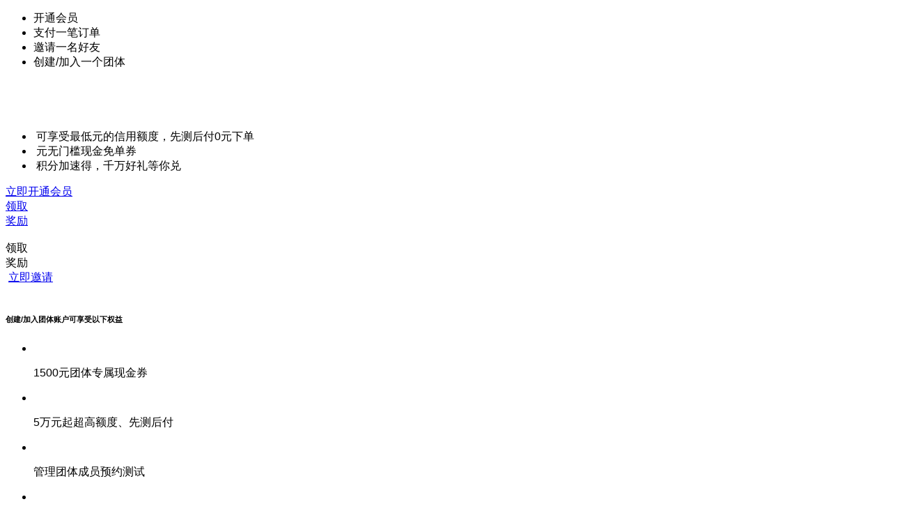

--- FILE ---
content_type: text/html; charset=UTF-8
request_url: https://www.shiyanjia.com/help-21.html
body_size: 35172
content:
<!doctype html>
<html>
<head>
    <meta charset="utf-8">
    <link rel="shortcut icon" href="/favicon.ico">
    <meta name="_token" content="TqqbatM4iJ7QD0IUWcCB3roaRQaNMbVEL14l2kAw"/>
    <title>预约云现场—科学指南针_中国大型科研服务机构,海量仪器,免费试样,上门取样,免费复测,速度保障,价格实惠</title>
    <meta name="keywords" content="实验外包,仪器租用,第三方检测,仪器租赁,仪器共享,实验服务,研发,检测,互联网+,化学,化工,材料,科研,化学化工,金属材料,TEM,SEM,XPS SEM,AFM,XRD,单晶,BET,VSM"/>
    <meta name="description" content="科学指南针shiyanjia.com是互联网+科技服务平台，500多家检测机构，提供近5万种设备和服务项目，涵盖生物医药、智能硬件、化学化工等多个领域，由专业人员1对1跟踪服务，保证检测质量与效率"/>
    <link rel="stylesheet" type="text/css" href="//cdn0.shiyanjia.com/c/2018/css/main.css" />
    <link rel="stylesheet" type="text/css" href="//cdn0.shiyanjia.com/c/2018/css/common-header.css" />
    <link rel="stylesheet" type="text/css" href="//cdn0.shiyanjia.com/c/2018/css/right-consult.css" />
    <link rel="stylesheet" type="text/css" href="//cdn0.shiyanjia.com/c/css/style.css"/>
    <script src="//cdn0.shiyanjia.com/c/scripts/jquery-1.8.3.min.js" type="text/javascript"></script>
    <style type="text/css">
        body {
            font-family: "Microsoft YaHei", SimSun, "Arial Narrow", HELVETICA;
        }
        .fl {
            float: left;
            color: #fff;
        }
        .fr {
            float: right;
            padding-left: 20px;
        }
        .cont_ul_14 {
            overflow: hidden;
            width: 160px;
        }
        .cont_ul_14 h4 {
            font-size: 18px;
            color: #333333;
            font-weight: normal;
            line-height: 49px;
        }

        .cont_ul_14 ul {
            overflow: hidden;
            width: 184px;
        }

        .cont_ul_14 ul li {
            height: 31px;
            line-height: 31px;
            padding-bottom: 2px;
        }

        .cont_ul_14 ul li a {
            height: 31px;
            display: block;
            line-height: 31px;
            width: 165px;
            padding-left: 10px;
            font-size: 14px;
            color: #666666;
        }
        .cont_ul_14 ul li a:hover {
            color: #ffffff;
            background: #20af74;
            text-decoration: none;
        }

        .cont_ul_14 ul li a.on {
            color: #ffffff;
            background: #20af74;
        }

        .cont_h5_18 {
            color: #333333;
            height: 40px;
            line-height: 40px;
            border-bottom: #dadada solid 1px;
            font-size: 18px;
            padding-left: 25px;
            margin-bottom: 28px;
            font-weight: normal;
            text-align: left;
        }
        .cont_h5_18 span {
            width: 5px;
            height: 14px;
            display: block;
            background: #20af74;
            float: left;
            margin-top: 15px;
        }
        .bodyImg{
            width: 100%;
        }
        .wrapper{width:800px;margin:0 auto;padding-bottom:20px;padding-left:20px;}
        h1{height:50px;line-height:50px;font-size:22px;font-weight:normal;font-family:"Microsoft YaHei",SimHei;margin-bottom:20px;}
        /* focus */
        #focus{width:740px;position:relative;}
        #focus ul li{width:740px;position:relative;background:#fff;margin-bottom: 15px;}
        #focus .btnBg{display:none;position:absolute;width:780px;height:20px;left:0;bottom:0;background:#000;}
        #focus .btn{display:none;position:absolute;width:780px;height:10px;padding:5px 10px;right:0;bottom:0;text-align:right;}
        #focus .btn span{display:inline-block;_display:inline;_zoom:1;width:25px;height:10px;_font-size:0;margin-left:5px;cursor:pointer;background:#fff;}
        #focus .btn span.on{background:#fff;}
        #focus .preNext{width:45px;height:100px;position:absolute;top:160px;background:url(http://sandbox.runjs.cn/uploads/rs/475/xaqlrnnr/sprite.png) no-repeat 0 0;cursor:pointer;}
        #focus .pre{left:0;}
        #focus .next{right:0;background-position:right top;}
        .imgalt{
            width:100%;
            padding:10px 0px 13px 0px;
            font-size:15px;
            color:#999;
            font-weight:bold;
        }
    </style>
</head>
<body>
<script>
	$(document).ready(function() {
		
		if (/MSIE|Trident/.test(window.navigator.userAgent)) {
			document.body.insertBefore(document.createElement('div'), document.body.firstChild).innerHTML =
				'<div id="browser_notice" style="background-color: #f0e480; line-height: 30px; font-size: 14px; text-align: center;">' +
				'您正在使用 Internet Explorer 浏览器。可能无法完全支持本站的所有功能。建议您使用现代浏览器如 ' +
				'<a href="https://www.google.cn/chrome/" target="_blank" rel="noreferrer noopener" style="text-decoration: underline; color: #0066CC;">Chrome</a>、' +
				'<a href="https://www.microsoft.com/edge" target="_blank" rel="noreferrer noopener" style="text-decoration: underline; color: #0066CC;">Edge</a>、' +
				'<a href="https://www.mozilla.org/firefox/" target="_blank" rel="noreferrer noopener" style="text-decoration: underline; color: #0066CC;">Firefox</a> 或 ' +
				'<a href="https://browser.360.cn/" target="_blank" rel="noreferrer noopener" style="text-decoration: underline; color: #0066CC;">360 极速浏览器</a>。' +
				'<img src="http://cdn0.sciclubs.net/c/shiyanjia/header/image/close1.png" id="browser_notice_close" style="float: right; width: 22px; height: 22px; margin: 4px;" />' +
				'<div>';
			document.getElementById('browser_notice_close').addEventListener('click', function() {
				document.getElementById('browser_notice').style.display = 'none';
			});
		}
	});
</script>
<link rel="stylesheet" type="text/css" href="//cdn0.shiyanjia.com/c/v3/layui/css/layui.css" />
<link rel="stylesheet" type="text/css" href="//cdn0.shiyanjia.com/c/v3/css/main1203.css" />
<link rel="stylesheet" type="text/css" href="//cdn0.shiyanjia.com/c/v3/css/swiper-bundle.min.css" />
<link rel="stylesheet" type="text/css" href="//cdn0.shiyanjia.com/c/2020/css/common/header.d8359593.css" />
<!-- 引入iconfont文件 -->
<link rel="stylesheet" href="//cdn0.shiyanjia.com/c/plugins/iconfont/font-common.202501231736.css" />
<script src="//cdn0.shiyanjia.com/c/plugins/iconfont/font-common-4812934.min.f9f62c0b.js"></script>

<script src="//cdn0.shiyanjia.com/c/common/js/util.min.js" type="text/javascript"></script>
<script src="//cdn0.shiyanjia.com/c/npm/utils/1.2.2/index.js" type="text/javascript"></script>
<script src="//cdn0.shiyanjia.com/c/shiyanjia/header/header.min.202512281446.js"></script>
<script type="text/javascript" src="//cdn0.shiyanjia.com/c/2020/scripts/vue.production.min.js"></script>
<script type="text/javascript" src="//cdn0.shiyanjia.com/c/2020/scripts/element-ui/lib/index.js"></script>
<style>
	body.no-scroll {
		overflow-y: auto !important;
	}
	#erp-banner .swiper-slide img{
		width: 100%;
		height: 100%;
	}
	.header_v4 .header_middle .logo{
		width: 258px;
	}
	.userInfo{
		height: 45px;
		line-height: 45px;
		display: flex;
		align-items: center;
		left: 12px;
		padding-right: 8px;
	}
	.userInfo .phone{
		font-size: 14px;
		font-family: PingFangSC-Regular, PingFang SC;
		font-weight: 400;
		color: #56BEB2;
		max-width: 70px;
		white-space: nowrap;
		overflow:hidden;
		text-overflow:ellipsis;
		display: inline-block;
		margin-right: 4px;
	}
	.userInfo img{
		width: 10px;
		transform: rotate(180deg);
	}
	.userInfo:hover .dropdown_box {
		height: 355px;
	}
	.userInfo .dropdown_box{
		left: -60px!important;
	}
	.userInfo:hover > img{
		transform: rotate(0deg);
		-webkit-transform: rotate(0deg);
		-moz-transform: rotate(0deg);
		-ms-transform: rotate(0deg);
		-o-transform: rotate(0deg);
		transition: transform 0.2s;
		-moz-transition: -moz-transform 0.2s;
		-moz-transition: -moz-transform 0.2s;
		-o-transition: -o-transform 0.2s;
		-ms-transition: -ms-transform 0.2s;
	}
	.header_middle .newLogin{
		display: inline-block;
		margin-left: 10px;
		height: 45px;
		line-height: 45px;
		font-size: 0;
	}
	.header_middle .newLogin a{
		font-size: 16px;
		font-family: PingFang-SC-Bold, PingFang-SC;
		font-weight: bold;
		color: rgba(0, 0, 0, 0.85);
		padding: 0 12px;
		height: 18px;
	}
	.header_middle .newLogin a:first-child{
		border-right: 1px solid #D9D9D9;
	}
	.header_middle .newLogin a:last-child{
		padding-right: 0;
	}
	.header_v4 .category-nav {
		height: 0;
		transition: all .2s ease;
		position: fixed;
		z-index: -1;
		top: 0;
		left: 0;
		right: 0;
		bottom: 0;
		overflow: hidden;
	}
	.header_v4 .category-nav .category-mask {
		display: none;
		position: fixed;
		z-index: -1;
		top: 0;
		right: 0;
		left: 0;
		bottom: 0;
		background: rgba(0,0,0,0.4);
	}
	.header_v4 .category-nav .category-mask.show {
		display: block;
	}
	.header_v4 .category-nav.show {
		height: 100%;
	}
	.header_v4 .category-nav.shrink {
		padding-top: 56px !important;
	}
	.header_v4 .category-nav .category-nav-wrap {
		background: #fff;
		border-top: 1px solid #E8E8E8;
		padding-top: 10px;
		padding-bottom: 60px;
		/* max-height: calc(100vh - 280px); */
    overflow-y: auto;
	}
	.header_v4 .category-nav .category-nav-wrap.type2 {
		padding-bottom: 40px;
	}
	.header_v4 .category-nav .category-nav-wrap .category-nav-content {
		margin: 0 auto;
    display: flex;
		flex-wrap: wrap;
		align-content: flex-start;
		width: 1080px;
	}
	.header_v4 .category-nav .category-nav-wrap .category-nav-content .category-nav-drafting-item {
		width: 270px;
	}
	.header_v4 .category-nav .category-nav-wrap .category-nav-content .category-nav-drafting-item .nav-title {
		position: relative;
		display: flex;
    flex-direction: column;
    justify-content: center;
    align-items: center;
    margin: 30px 0 0;
		text-align: center;
		font-size: 16px;
		font-family: PingFang-SC-Bold, PingFang-SC;
		color: rgba(0, 0, 0, 0.85);
	}
	.header_v4 .category-nav .category-nav-wrap .category-nav-content .category-nav-drafting-item:not(:last-child) .nav-title::after {
		content: "";
		position: absolute;
		top: 0;
		right: 0;
		width: 1px;
		height: 169px;
		background: #E8E8E8;
	}
	.header_v4 .category-nav .category-nav-wrap .category-nav-content .category-nav-drafting-item .nav-title img {
		width: 150px;
		margin-bottom: 16px;
	}
	.header_v4 .category-nav .category-nav-wrap .category-nav-simulate-title {
		font-size: 16px;
		font-family: PingFang-SC-Bold, PingFang-SC;
		font-weight: bold;
		color: #16B799;
		width: 1080px;
		margin: 30px auto 0;
	}
	.header_v4 .category-nav .category-nav-wrap .category-nav-biologys-title {
		font-size: 16px;
		font-family: PingFang-SC-Bold, PingFang-SC;
		font-weight: bold;
		color: #16B799;
		width: 1080px;
		margin: 30px auto 0;
	}
	.header_v4 .category-nav .category-nav-wrap .category-nav-content .category-nav-item.category-nav-simulate-item {
		margin-top: 30px;
	}
	.header_v4 .category-nav .category-nav-wrap .category-nav-content .category-nav-item.category-nav-analysis-item {
		margin-right: 38px;
	}
	.header_v4 .category-nav .category-nav-wrap .category-nav-content .category-nav-item.category-nav-simulate-item, .category-nav-item.category-nav-buffets-item {
		width: 180px;
		padding-left: 20px;
	}
	.header_v4 .category-nav .category-nav-wrap .category-nav-content .category-nav-item.category-nav-simulate-item .nav-title::after {
		content: "";
		position: absolute;
		bottom: 0;
		left: 0;
		width: 120px;
		height: 1px;
		background: #E8E8E8;
	}
	.header_v4 .category-nav .category-nav-wrap .category-nav-content .category-nav-item {
		width: 180px;
		padding-left: 20px;
		margin-top: 30px;
	}
	.header_v4 .category-nav .category-nav-wrap .category-nav-content .category-nav-item:nth-of-type(n+7) {
		margin-top: 40px;
	}
	.header_v4 .category-nav .category-nav-wrap .category-nav-content .category-nav-item .nav-title{
		position: relative;
		display: flex;
		align-items: center;
		padding: 0 0 14px;
		font-size: 14px;
		font-family: PingFang-SC-Bold, PingFang-SC;
		color: rgba(0, 0, 0, 0.85);
		text-overflow:ellipsis;
		white-space: nowrap;
	}
	.header_v4 .category-nav .category-nav-wrap .category-nav-content .category-nav-item .nav-title img {
		width: 24px;
		height: 24px;
		margin-right: 8px;
	}
	.header_v4 .category-nav .category-nav-wrap .category-nav-content .category-nav-item .nav-title:hover {
		color: #16B799;
	}
	.header_v4 .category-nav .category-nav-wrap .category-nav-content .category-nav-item .nav-title::after {
		content: "";
		position: absolute;
		bottom: 0;
		left: 0;
		width: 120px;
		height: 1px;
		background: #E8E8E8;
	}
	.header_v4 .category-nav .category-nav-wrap .category-nav-content .category-nav-item .nav-child-list {
		padding: 6px 0;
	}
	.header_v4 .category-nav .category-nav-wrap .category-nav-content .category-nav-item .nav-child-list .nav-child-item {
		cursor: pointer;
		margin-top: 8px;
		font-size: 14px;
		color: rgba(0, 0, 0, 0.75);
	}
	.header_v4 .category-nav .category-nav-wrap .category-nav-content .category-nav-item .nav-child-list .nav-child-item a {
		color: inherit;
	}
	.header_v4 .category-nav .category-nav-wrap .category-nav-content .category-nav-item .nav-child-list .nav-child-item:hover {
		color: #16B799;
	}
	#bannerList {
		height: 350px;
	}
	input[type=button]:focus,
	input[type=submit]:focus,
	button:focus {
		outline: none;
	}

	button::-moz-focus-inner,
	input[type=button]::-moz-focus-inner {
		outline: none;
	}
	.register-new-guide {
		display: none;
		position: fixed;
		z-index: 10001;
		top: 160px;
    padding: 17px 20px 22px 20px;
    box-sizing: border-box;
		width: 420px;
		background: linear-gradient(180deg, #D6FFFA 0%, #FFFFFF 30%);
		box-shadow: 0px 2px 4px 2px rgba(0,0,0,0.15);
		border-radius: 20px;
	}
	.register-new-guide.has-dot::before {
    content: "";
    position: absolute;
    top: -71px;
    right: 13px;
    width: 6px;
    height: 6px;
    background: #56BEB2;
    border-radius: 100%;
	}
	.register-new-guide.has-dot::after {
    content: "";
    position: absolute;
    top: -66px;
    right: 15px;
    width: 1px;
    height: 67px;
    background: #56BEB2;
	}
	.register-new-guide .close-img{
		position: absolute;
    top: 24px;
    right: 24px;
		width: 15px;
    height: 14px;
		cursor: pointer;
	}
	.register-new-guide .wawa-box {
		display: flex;
    align-items: center;
	}
	.register-new-guide .wawa1-gif {
    width: 55px;
    height: 56px;
	}
	.register-new-guide-title {
		font-size: 16px;
		font-family: PingFang-SC-Bold, PingFang-SC;
		font-weight: bold;
		color: rgba(0,0,0,0.75);
		line-height: 26px;
		padding-left: 13px;
	}
	.register-new-guide-desc {
		font-size: 14px;
		font-family: PingFangSC-Regular, PingFang SC;
		font-weight: 400;
		color: rgba(0,0,0,0.75);
		line-height: 28px;
		margin-top: 24px;
	}
	.register-new-guide .equity-list {
		word-break: break-all;
		margin-top: 12px;
		font-size: 14px;
		font-family: PingFangSC-Regular, PingFang SC;
		font-weight: 400;
		color: rgba(0,0,0,0.75);
		line-height: 24px;
	}
	.register-new-guide .equity-list li {
		display: flex;
	}
	.register-new-guide .equity-list li:not(:first-child) {
		margin-top: 7px;
	}
	.register-new-guide .equity-list li .check-img {
		position: relative;
		top: 4px;
		width: 16px;
    height: 16px;
		margin-right: 8px;
	}
	.register-new-guide .equity-list .active-txt,
	.register-new-guide .equity-list .active-money {
		font-size: 14px;
		font-family: PingFang-SC-Bold, PingFang-SC;
		font-weight: bold;
		color: #56BEB2;
	}
	.register-new-guide .equity-list .active-txt2 {
		font-size: 14px;
		font-family: PingFangSC-Regular, PingFang SC;
		font-weight: 400;
		color: #56BEB2;
	}
	.register-new-guide .equity-list .active-txt2>img {
		width: 10px;
		height: 13px;
		margin-left: 6px;
	}
	.register-new-guide .equity-list .active-txt2 .active-img {
		display: none;
	}
	.register-new-guide .equity-list .active-txt2:hover {
		color: #16B799;
	}
	.register-new-guide .equity-list .active-txt2:hover .active-img {
		display: initial;
	}
	.register-new-guide .equity-list .active-txt2:hover .default-img {
		display: none;
	}
	.register-new-guide-btn {
		margin-top: 17px;
		cursor: pointer;
		display: flex;
    justify-content: center;
    align-items: center;
		width: 372px;
		height: 48px;
		background: #56BEB2;
		box-shadow: inset 0px 1px 3px 2px rgba(255,251,251,0.78);
		border-radius: 23px;
		font-size: 16px;
		font-family: PingFang-SC-Bold, PingFang-SC;
		font-weight: bold;
		color: #FFFFFF;
	}
	.register-new-guide-btn:hover {
		background: #16B799;
		color: #FFFFFF;
	}
	.register-new-guide-arrow-img {
		width: 18px;
		height: 14px;
		margin-left: 9px;
		animation: footerNewAccountGuide2 .4s linear infinite alternate;
    -webkit-animation: footerNewAccountGuide2 .4s linear infinite alternate;
	}
	@keyframes    footerNewAccountGuide2
    {
      from {opacity: 0;}
      to {opacity: 1;}
    }
		@-webkit-keyframes footerNewAccountGuide2
		{
			from {opacity: 0;}
      to {opacity: 1;}
		}
		.register-new-guide .hand-img {
			position: absolute;
			width: 69px;
			height: 55px;
			top: 124px;
			left: -104px;
			animation: handAnimation .4s linear infinite alternate;
    	-webkit-animation: handAnimation .4s linear infinite alternate;
		}
		@keyframes    handAnimation
    {
      from {left: -149px;}
      to {left: -104px;}
    }
		@-webkit-keyframes handAnimation
		{
			from {left: -149px;}
      to {left: -104px;}
		}
		.register-new-guide .handhu-img {
			opacity: 0;
			position: absolute;
			width: 9px;
			height: 19px;
			top: 136px;
			left: -40px;
			animation: handhuAnimation .8s linear 0.4s infinite;
    	-webkit-animation: handhuAnimation .8s 0.4s linear infinite;
		}
		@keyframes    handhuAnimation
    {
      from {left: -40px;opacity: 1;}
      to {left: -60px;opacity: 0;}
    }
		@-webkit-keyframes handhuAnimation
		{
			from {left: -40px;opacity: 1;}
      to {left: -60px;opacity: 0;}
		}
</style>
<style>
	.group-icon{
		width:32px;
		height:32px;
		margin:4px 0 0 20px;
		position: relative;
		cursor: pointer;
	}
	.group-icon img{
		width:32px;
		height:32px;
	}
	.invite-notify{
		width: 172px;
		min-height:241px;
		box-sizing: border-box;
		background-image: url("//cdn0.shiyanjia.com/c/2023/images/group/2.png");
		background-size: 100% 100%;
		position: absolute;
		overflow: hidden;
		bottom:-248px;
		right:-6px;
		z-index:9;
		padding-bottom:20px;
		/* display:none; */
	}
	.invite-notify .hidden{
		width:14px;
		height:14px;
		position: absolute;
		top:21px;
		right:16px;
		cursor: pointer;
	}
	.invite-notify .tips{
		margin:27px auto 8px;
		font-size: 16px;
		text-align: center;
		font-family: PingFangSC-Regular, PingFang SC;
		font-weight: 400;
		color: rgba(0,0,0,0.65);
		line-height: 22px;
	}
	.invite-notify .content{
		padding:0 18px;
		text-align: center;
		font-size: 14px;
		font-family: PingFangSC-Regular, PingFang SC;
		font-weight: 400;
		color: rgba(0,0,0,0.65);
		line-height: 22px;
	}
	.invite-notify .content span{
		font-weight: bold;
		color: rgba(0,0,0,0.85);
	}
	.invite-notify .join-group{
		width: 96px;
		height: 36px;
		background: #56BEB2;
		border-radius: 23px;
		margin:12px auto 4px;
		font-size: 14px;
		font-family: PingFangSC-Bold, PingFang SC;
		font-weight: bold;
		color: #FFFFFF;
		text-align: center;
		line-height: 36px;
		cursor: pointer;
	}
	.invite-notify .cancel-join{
		font-size: 14px;
		font-family: PingFangSC-Regular, PingFang SC;
		font-weight: 400;
		color: rgba(0,0,0,0.45);
		line-height: 20px;
		text-align: center;
		cursor: pointer;
	}
	.header-invite-msg{
		height: 58px;
		background: #FFFBE6;
		border-radius: 2px;
		border: 1px solid #FFE58F;
		font-size: 16px;
		font-family: PingFangSC-Regular, PingFang SC;
		font-weight: 400;
		color: rgba(0,0,0,0.85);
		line-height: 26px;
		box-sizing:border-box;
		padding:0 26px;
		display:flex;
		align-items:center;
		z-index:9;
		position: absolute;
		top:10vh;
		left:50%;
		transform: translateX(-50%);
	}
	.header-invite-msg img{
		width:24px;
		height:24px;
		margin-right:8px;
	}
	.header-invite-msg2{
		height: 84px;
		background: #EFF8F7;
		border-radius: 2px;
		border: 1px solid #56BEB2;
		box-sizing:border-box;
		padding:16px 26px;
		display:flex;
		z-index:9;
		position: absolute;
		top:10vh;
		left:50%;
		transform: translateX(-50%);
	}
	.header-invite-msg2 img{
		width:24px;
		height:25px;
		margin-right:16px;
	}
	.header-invite-msg2-right div:first-child{
		font-size: 16px;
		font-family: PingFangSC-Regular, PingFang SC;
		font-weight: 400;
		color: rgba(0,0,0,0.85);
		line-height: 26px;
		margin-bottom:4px;
		margin-top:-4px;
	}
	.header-invite-msg2-right div:last-child{
		font-size: 14px;
		font-family: PingFangSC-Regular, PingFang SC;
		font-weight: 400;
		color: rgba(0,0,0,0.65);
		line-height: 22px;
	}
	[v-cloak]{
            display: none;
    }
</style>
<style>
	.common-poster-modal {
		position: fixed;
		z-index: 10000;
		width: 100%;
		height: 100%;
		top: 0;
		left: 0;
		display: flex;
		justify-content: center;
		align-items: center;
	}
	.common-poster-modal .common-poster-modal-mask {
		position: absolute;
		top: 0;
		left: 0;
		width: 100%;
		height: 100%;
		background: rgba(0,0,0,0.5);
	}
	.common-poster-modal .common-poster-modal-content {
		position: relative;
		display: flex;
		flex-direction: column;
		justify-content: center;
		align-items: center;
	}
	.common-poster-modal .poster-img {
		width: 100%;
	}
	.common-poster-modal .poster-close-img {
		cursor: pointer;
		position: absolute;
    bottom: -16%;
    width: 5.3%;
	}
	.common-poster-modal .poster-link {
		cursor: pointer;
		position: absolute;
		display: block;
    left: 6%;
    right: 6%;
    bottom: -9%;
	}
	.common-poster-modal .poster-link img {
		display: block;
		width: 100%;
		height: 100%;
	}
	.common-poster-modal .poster-link .poster-link-initial-btn,
	.common-poster-modal .poster-link:hover .poster-link-active-btn {
		display: block;
	}
	.common-poster-modal .poster-link:hover .poster-link-initial-btn,
	.common-poster-modal .poster-link .poster-link-active-btn {
		display: none;
	}
</style>
<style>
	/** 首页改版样式统一 */
	#erp-banner {
		width: 150px!important;
		height: 44px!important;
		display: inline-block;
		margin: auto;
		overflow: hidden;
	}
	.header-logo {
    width: 184px;
		height: auto;
		margin-right: 17px;
	}
	.header-center {
		position: relative;
    -webkit-box-pack: justify;
    -webkit-justify-content: space-between;
    -ms-flex-pack: justify;
    justify-content: space-between;
    -webkit-box-align: center;
    -webkit-align-items: center;
    -ms-flex-align: center;
    align-items: center;
    padding-bottom: 6px;
    font-size: 16px;
		display: flex;
	}
	#commomHeader.header_v4 .header_middle {
		padding-top: 17px;
	}
	.header_v4 .header_middle .header-center .search_box {
		position: relative;
		display: -webkit-box;
    display: -webkit-flex;
    display: -ms-flexbox;
    display: flex;
    -webkit-box-align: center;
    -webkit-align-items: center;
    -ms-flex-align: center;
    align-items: center;
    -webkit-box-flex: 1;
    -webkit-flex: 1;
    -ms-flex: 1;
    flex: 1;
    height: 40px;
    margin: 3px 0 3px 28px;
    border: 1px solid #27B7AA;
    border-radius: 4px;
	}
	.header_v4 .header-center .h_v4_btn.search {
		border-top-right-radius: 4px;
    border-bottom-right-radius: 4px;
		background: #27B7AA;
		width: 80px;
	}
	.deposit_box-category-tag {
    display: inline;
    height: 19px;
    line-height: 19px;
    position: absolute;
    top: -7px;
    right: 11px;
    background: linear-gradient(108deg, #FFA000 0%, #FB7336 100%);
    border-radius: 19px 19px 19px 0px;
    padding: 0 9px;
    font-weight: bold;
    font-size: 12px;
    color: #fff;
  }
	.header_v4 .header-center .h_v4_btn.lk_recharge, .header_v4 .header-center .h_v4_btn.lk_command {
		border: 1px solid #27B7AA;
    border-radius: 4px;
	}
	.header_v4 .header-center .h_v4_btn.search:hover, .header_v4 .header-center .h_v4_btn.lk_recharge:hover, .header_v4 .header-center .h_v4_btn.lk_command:hover {
		background: #0b978b;
		color: #FFFFFF;
	}
	.header_v4 .header-center .h_v4_btn.lk_command {
		color: #27B7AA;
		margin-right: 21px;
	}
	.header_v4 .header-center .h_v4_btn.lk_recharge {
		margin: 3px 20px;
	}
	.header-center .userInfo .header-dropdown .dropdown-item .header-account-amount_tag {
		display: inline-block;
    width: 60px;
    height: 19px;
    margin-left: 6px;
    border-radius: 2px;
    background-image: -webkit-gradient(linear, left top, left bottom, from(#ffae25), to(#ff6000));
    background-image: linear-gradient(#ffae25, #ff6000);
    color: #fff;
    font-size: 12px;
    line-height: 19px;
    text-align: center;
	}
	.header-center .userInfo .header-dropdown .dropdown-item:nth-child(10) {
		border-bottom: 1px solid #E9E9E9;
    height: 50px;
    line-height: 50px;
	}
	.header-center .userInfo .header-dropdown .dropdown-item:nth-child(7) {
		height: 42px;
    line-height: 42px;
		border: none;
	}
	.header-center .userInfo:hover .dropdown_box {
		height: 562px;
	}
	.header-center .dropdown-item:hover {
		color: #27b7aa;
	}
	.header_middle .header-center .newLogin {
		margin: 0;
	}
	.header_v4 .header_middle .search_input {
		width: calc(100% - 80px);
	}
	.search-part {
		-webkit-box-flex: 1;
    -webkit-flex-grow: 1;
    -ms-flex-positive: 1;
    flex-grow: 1;
    display: -webkit-box;
    display: -webkit-flex;
    display: -ms-flexbox;
    display: flex;
	}
	.header_container_top {
		display: flex;
	}
	.header_v4 .header_top .header_container_top ul li.h_code:hover .dropdown_box {
    width: 324px;
    height: 212px;
	}
	.header_v4 .header_top .header_container_top ul li div.dropdown_box, .userInfo .dropdown_box {
    right: 0;
		flex-direction: row;
		text-align: center;
		left: auto;
	}
	.header_v4 .header_top .header_container_top .dropdown_box_item {
		margin-right: 44px;
	}
	.dropdown_box_code {
		width: 122px;
    height: 122px;
	}
</style>
<script charset="UTF-8" src="//cdn0.shiyanjia.com/c/2021/scripts/stat/sss.min.js"></script>
<script charset="UTF-8" src="//cdn0.shiyanjia.com/c/2021/scripts/aegis.min.20240308.js"></script>
	<div class="register-new-guide has-dot">
		<img class="hand-img" src="//cdn0.shiyanjia.com/c/2022/images/common/hand.png" />
		<img class="handhu-img" src="//cdn0.shiyanjia.com/c/2022/images/common/handhu.png" />
		<!-- <div class="register-new-guide-dot"></div>
		<div class="register-new-guide-dot-line"></div> -->
		<div class="wawa-box">
			<img class="wawa1-gif" src="//cdn0.shiyanjia.com/c/2022/images/common/wawa1.20230628164611.gif" />
			<p class="register-new-guide-title">欢迎您来到科学指南针，在这里您可以：</p>
		</div>
		<a href="javascript:;" class="shiyanjia-4777_close"><img class="close-img" src="//cdn0.shiyanjia.com/c/2022/images/common/common-close.png" /></a>
		<ul class="equity-list">
			<li><img class="check-img" src="//cdn0.shiyanjia.com/c/2022/images/common/check.png" /><span style="font-weight: bold;">快速搜索：</span><p style="flex:1;">在搜索栏搜索测试项目，例如：<span class="active-txt">XPS、SEM，<br />新人免单，先测后付</span></p></li>
			<li><img class="check-img" src="//cdn0.shiyanjia.com/c/2022/images/common/check.png" /><span style="font-weight: bold;">浏览业务：</span><p style="flex:1;">覆盖材料、生物、环境等全品类测试，XPS/<br />SEM低至90元，<a href="./firstabout.html" class="active-txt2">了解详情<img class="default-img" src="//cdn0.shiyanjia.com/c/2022/images/common/link.png" alt=""><img class="active-img" src="//cdn0.shiyanjia.com/c/2022/images/common/link-active.png" alt=""></a></p></li>
			<li><img class="check-img" src="//cdn0.shiyanjia.com/c/2022/images/common/check.png" /><span style="font-weight: bold;">立即注册：</span><p style="flex:1;">即日注册享受200元优惠，超出部分先测后付</p></li>
		</ul>
		<a class="register-new-guide-btn SHIYANJIA4777BTN1" href="https://www.shiyanjia.com/login.html">注册了解更多<img class="register-new-guide-arrow-img" src="//cdn0.shiyanjia.com/c/2022/images/common/arrow2.png" /></a>
	</div>
	<div class="header_v4 transition" id="commomHeader" v-cloak>
		<div class="header_top">
			<div class="header_container clearfloat header_container_top">
				<ul class="left" style="width: 30%"></ul>
				<ul class="right" style="width: 70%"></ul>
			</div>
		</div>
		<div class="header_middle">
			<div class="header_container clearfloat header-center" style="position: relative">
				<a href="https://www.shiyanjia.com" style="display:inline-block">
					<h1>
					<img class="header-logo" src="//cdn0.shiyanjia.com/c/shiyanjia/header/image/logo.202410121603.png" alt="科学指南针" />
					</h1>
				</a>
				<div class="swiper-container" id="erp-banner">
					<div class="swiper-wrapper">
						<div class="swiper-slide swiper-no-swiping"><img src="//cdn0.shiyanjia.com/c/shiyanjia/header/image/qualification-cma.png" alt=""></div>
						<div class="swiper-slide swiper-no-swiping"><img src="//cdn0.shiyanjia.com/c/shiyanjia/header/image/qualification-tech.png" alt=""></div>
					</div>
				</div>
				<div class="search-part">
					<div class="search_box fl">
						<input id="search_keywords" autocomplete="off" class="search_input fl" type="text" placeholder="请输入您想搜索的内容" />
						<a class="h_v4_btn search search_box_button fl" href="javascript:;" rel="nofollow">搜索</a>
						<div id="auto"></div>
					</div>
					<div class="fl deposit_box">
						<a class="h_v4_btn lk_recharge fl" href="https://www.shiyanjia.com/recharge.html" rel="nofollow">阳光预付</a>
						<span class="deposit_box-category-tag"></span>
					</div>
					<a class="h_v4_btn lk_command fl" href="https://www.shiyanjia.com/newdemand.html" rel="nofollow">发布需求</a>
										<div class="newLogin">
						<a class="" href="https://www.shiyanjia.com/login.html" rel="nofollow">登录</a>
						<a class="schoolRegister" href="https://www.shiyanjia.com/register.html" rel="nofollow">注册</a>
					</div>
									</div>
			</div>
		</div>
		<div class="header_bottom">
			<ul class="header_container"></ul>
		</div>
		<div class="category-nav">
			<div class="category-mask"></div>
			<div class="category-nav-wrap"></div>
		</div>
		<div class="header-invite-msg" v-if="headerInviteCancel">
			<img src="//cdn0.shiyanjia.com/c/2023/images/group/10.png" alt="">您已经拒绝加入团体
		</div>
		<div class="header-invite-msg2" v-if="headerInviteDefine">
			<img src="//cdn0.shiyanjia.com/c/2023/images/group/11.png" alt="">
			<div class="header-invite-msg2-right">
				<div>加入团体成功！</div>
				<div>您已经成功加入{{inviteInfo.group_name}}团体，开始享受团体权益吧~</div>
			</div>
		</div>
	</div>
	<div class="header_v4 header_v4_hidden transition">
		<div class="header_bottom">
			<ul class="header_container"></ul>
		</div>
	</div>

	<!-- 再下一单指引 -->
<style>
  .sci-guide {
    display: none;
    position: fixed;
    top: 0;
    bottom: 0;
    left: 0;
    right: 0;
    margin: auto;
    z-index: 99999;
    background: rgba(0, 0, 0, .5);
  }
  .sci-guide-container {
    width: 252px;
    position: absolute;
    display: inline-block;
    text-align: center;
  }
  .sci-guide-container span {
    position: absolute;
    top: 0;
    left: 126px;
    display: inline-block;
    line-height: 35px;
    font-size: 14px;
    color: #FFF;
  }
  .sci-guide-container img {
    width: 87px;
    height: 134px;
    padding-top: 38px;
  }
  .sci-guide-container h2 {
    line-height: 25px;
    margin-bottom: 10px;
    font-size: 18px;
    color: #FFF;
    font-weight: bold;
    text-align: center;
  }
  .sci-guide-container p {
    line-height: 20px;
    font-size: 14px;
    color: #FFF;
    text-align: center;
  }
  .sci-guide-container a {
    display: block;
    width: 90px;
    height: 32px;
    background: #56BEB2;
    line-height: 32px;
    margin: 20px auto 0;
    font-size: 14px;
    color: #FFF;
    text-align: center;
    border-radius: 16px;
  }
</style>

<style>
  /* 弹框 */
  .fixed_bar_item1 {
    position: fixed;
    z-index: 100000;
    bottom: 150px;
    right: 27px;
    display: none;
    opacity: 0;
    animation:mymove .3s ease-in;
    animation-delay:2.5s;
    animation-iteration-count:1;
    animation-fill-mode:forwards;
  }
  .circle_serve {
      position: relative;
      width: 48px;
      height: 121px;
      padding: 24px;
      background: #27b7aa;
      box-shadow: 0px 0px 4px 3px rgba(86, 190, 178, 0.15);
      display: flex;
      flex-direction: column;
      align-items: center;
      justify-content: center;
    }
    
  .circle_serve img{
        width: 24px;
        height: 24px;
    }

    .circle_serve p{
        margin-top: 4px;
        font-size: 12px;
        font-family: PingFangSC-Regular, PingFang SC;
        font-weight: 400;
        color: #FFFFFF;
    }
    /* service hover 弹框 */
    .service_hover_box1 {
      left: -300px;
      top: -17px;
      display: flex;
      background: #FFF;
      padding: 20px;
      padding-bottom: 10px;
    }
    .service_hover_box1 .service-hover-item-wrap1:not(:first-child) {
        margin-left: 40px;
    }
	.service_hover_box1 .service-hover-item-wrap1 .service-hover-title{
        font-size: 16px;
        font-family: PingFang-SC-Bold, PingFang-SC;
        font-weight: bold;
        color: rgba(0, 0, 0, 0.85);
        line-height: 22px;
        text-align: left;
        text-shadow: 0px 0px 4px rgba(0, 0, 0, 0.15);
        margin-bottom: 20px;
    }
    .service_hover_box1 .service-hover-item-wrap1 .service-hover-ftitle {
        margin: 10px 0 9px;
        font-size: 14px;
        font-family: PingFangSC-Regular, PingFang SC;
        font-weight: 400;
        color: rgba(0, 0, 0, 0.75);
        line-height: 20px;
        text-align: center;
        text-shadow: 0px 0px 4px rgba(0, 0, 0, 0.15);
    }
    .service_hover_box1 .service-hover-item-wrap1 .service-hover-qrcode {
        display: block;
        width: 122px;
        height: 122px;
        margin-bottom: 12px;
        box-shadow: 0px 0px 4px 0px rgba(0,0,0,0.15);
        border: 2px solid #56BEB2;
    }
    .service_hover_box1 .service-hover-item-wrap1 .service-hover-tips {
        font-size: 14px;
        font-family: PingFang-SC-Bold, PingFang-SC;
        font-weight: bold;
        color: #56BEB2;
        line-height: 20px;
        text-align: center;
        text-shadow: 0px 0px 4px rgba(0, 0, 0, 0.15);
    }
    .service_hover_box1 .service-hover-item-wrap1 .custom-list-wrap1 {
        margin-top: 22px;
    }
    .service_hover_box1 .service-hover-item-wrap1 .custom-list-wrap1 .customer-item-wrap1 {
        display: flex;
        align-items: center;
    }
    .service_hover_box1 .service-hover-item-wrap1 .custom-list-wrap1 .customer-item-wrap1:not(:first-child) {
        margin-top: 16px;
    }
    .service_hover_box1 .service-hover-item-wrap1 .custom-list-wrap1 .customer-item-wrap1>img {
        width: 24px;
        height: 24px;
        margin-right: 18px;
    }
    .service_hover_box1 .service-hover-item-wrap1 .custom-list-wrap1 .customer-item-wrap1>p {
        font-size: 14px;
        font-family: PingFangSC-Regular, PingFang SC;
        font-weight: 400;
        color: rgba(0, 0, 0, 0.65);
        text-align: left;
        line-height: 20px;
        text-shadow: 0px 0px 4px rgba(0, 0, 0, 0.15);
    }
    .hover_box1 .customer-tips-img {
      width: 231px;
      height: 257px;
    }
    .hover_box1 {
        position: absolute;
        z-index: -1;
        left: -244px;
        top: -20px;
        box-shadow: 0px 0px 4px 0px rgba(0, 0, 0, .15);
        transition: all .3s linear;
        border-radius: 6px;
        padding: 0;
        background: transparent;
    }
    .hover_box1:before {
        position: absolute;
        z-index: 9;
        top: -106px;
        right: 0;
        bottom: 0;
        margin: auto;
        content: '';
        display: block;
        width: 10px;
        height: 15px;
        background-color: #FFF;
        display: none;
    }
    .hover_box1:after {
        position: absolute;
        z-index: -1;
        right: -5px;
        top: -106px;
        bottom: 0;
        margin: auto;
        content: '';
        display: block;
        width: 10px;
        height: 10px;
        background-color: #FFF;
        transform: rotate(225deg);
        box-shadow: 0 0 4px 0 rgba(0, 0, 0, .15);
        display: none;
    }
    .hover_box1.service_hover_box:before {
        position: absolute;
        z-index: 9;
        top: -66px;
        right: 0;
        bottom: 0;
        margin: auto;
        content: '';
        display: block;
        width: 10px;
        height: 28px;
        background-color: #FFF;
    }
    .hover_box1.service_hover_box:after {
        position: absolute;
        z-index: -1;
        right: -8px;
        top: -66px;
        bottom: 0;
        margin: auto;
        content: '';
        display: block;
        width: 16px;
        height: 16px;
        background-color: #FFF;
        transform: rotate(225deg);
        box-shadow: 0 0 4px 0 rgb(0 0 0 / 15%);
    }
    .hover_box1.service_hover_box.has-qrcode:before, .hover_box1.service_hover_box.has-qrcode:after {
        top: -132px;
    }
    /* 其他 */
    .club_guide {
      display: none;
      position: fixed;
      top: 0;
      bottom: 0;
      left: 0;
      right: 0;
      margin: auto;
      z-index: 99999;
      background: rgba(0, 0, 0, .6);
    }
    .club_main{
      width: 1200px;
      margin: 0 auto;
      position: relative;

    }
    .club_main .club_title {
      position: absolute;
      top: 0;
      right: 399px;
      display: inline-block;
      line-height: 34px;
      font-size: 14px;
      color: #FFF;
      opacity: 0;
      animation:mymove .3s ease-in;
      animation-iteration-count:1;
      animation-fill-mode:forwards;
    }
    .club_main .club_step1{
      width: 356px;
      height: 52px;
      line-height: 62px;
      position: absolute;
      top: 28px;
      right: 231px;
      font-size: 14px;
      font-family: PingFang-SC-Bold, PingFang-SC;
      font-weight: bold;
      color: #FFFFFF;
      text-align: center;
      background: url('//cdn0.shiyanjia.com/c/2020/images/newLoginRegister/member_tips.png') no-repeat;
      background-size: 100% 100%;
      opacity: 0;
      animation:mymove .3s ease-in;
      animation-delay:.7s;
      animation-iteration-count:1;
      animation-fill-mode:forwards;
    }
    .club_main .club-new-gif {
      width: 102px;
      position: fixed;
      z-index: 100000;
      right: 8px;
      bottom: 290px;
      opacity: 0;
      animation: mymove .3s ease-in;
      animation-delay: 1.6s;
      animation-iteration-count: 1;
      animation-fill-mode: forwards;
    }
    .club_main .club_step-new{
      padding-right: 17px;
      width: 356px;
      height: 52px;
      line-height: 52px;
      position: fixed;
      bottom: 322px;
      right: 118px;
      font-size: 14px;
      font-family: PingFang-SC-Bold, PingFang-SC;
      font-weight: bold;
      color: #FFFFFF;
      text-align: center;
      background: url('//cdn0.shiyanjia.com/c/2020/images/newLoginRegister/new_task_tips.png') no-repeat;
      background-size: 100% 100%;
      opacity: 0;
      animation: mymove .3s ease-in;
      animation-delay: 1.6s;
      animation-iteration-count: 1;
      animation-fill-mode: forwards;
    }
    .club_main .club_step2{
      width: 241px;
      height: 49px;
      position: fixed;
      bottom: 50px;
      right: 340px;
      font-size: 14px;
      font-family: PingFang-SC-Bold, PingFang-SC;
      font-weight: bold;
      color: #FFFFFF;
      line-height: 22px;
      padding-top: 17px;
      text-align: center;
      background: url('//cdn0.shiyanjia.com/c/common/images/customer_tips.png') no-repeat;
      background-size: 100% 100%;
      opacity: 0;
      animation:mymove .3s ease-in;
      animation-delay:3.4s;
      animation-iteration-count:1;
      animation-fill-mode:forwards;
    }
    .club_main .club_btn{
      width: 148px;
      height: 40px;
      border-radius: 20px;
      border: 2px solid #FFFFFF;
      text-align: center;
      line-height: 36px;
      font-size: 16px;
      font-family: PingFang-SC-Bold, PingFang-SC;
      font-weight: bold;
      color: #FFFFFF;
      cursor: pointer;
      position: fixed;
      bottom: 360px;
      left: 50%;
      margin-left: -74px;
      opacity: 0;
      animation:mymove .3s ease-in;
      animation-delay:4.1s;
      animation-iteration-count:1;
      animation-fill-mode:forwards;
    }
    .club_main .club_btn:hover{
      background: #56BEB2;
      border: 1px solid #56BEB2;
      color: #fff;
    }
    .bodyFixed{
      overflow: hidden;
    }
    @keyframes  mymove
    {
      from {opacity: 0;}
      to {opacity: 1;}
    }
    .club_closeicon{
      position: absolute;
      padding: 12px;
      cursor: pointer;
      right: 0;
      top: 0;
    }
    .club_closeicon img{
      width: 16px;
      height: 16px;
    }
    .enterprise_tittle{
      right:168px
    }
    .enterprise_step1{
      right:-14px
    }
</style>

<div class="club_guide">
  <div class="club_main">
    <span class="club_title">指南针会员</span>
    <div class="club_step1">点击这里可以继续加入指南针会员，享受专属权益</div>
    <img class="club-new-gif" src="//cdn0.shiyanjia.com/c/2020/images/fixedbar/guide.20230628164611.gif" alt="" />
    <div class="club_step-new">点击这里可以查看新手福利，完成任务即可领</div>
    <div class="club_step2">如您有任何疑问可直接联系客服</div>
    <div class="club_btn">知道啦</div>
  </div>
</div>
<div class="fixed_bar_item1">
  <div class="circle_serve">
      <img src="//cdn0.shiyanjia.com/c/2020/images/fixedbar/customer.png" alt="" />
      <p>在线客服</p>
  </div>
  <section class="hover_box1 service_hover_box1 has-qrcode1">
    <img class="customer-tips-img" src="//cdn0.shiyanjia.com/c/common/images/customer.png" alt="" />
  </section>
</div>
<script>
  $(document).ready(function () {
    if(localStorage.getItem("register_from") == 1){
      $(".club_title").addClass('enterprise_tittle'); 
      $(".club_step1").addClass('enterprise_step1'); 
    }
    if(localStorage.getItem("firstRegisterUser")){
      $(".club_guide").show();
      $(".fixed_bar_item1").show();
      $('body').addClass('bodyFixed');
      if($(".h4_fixed_bar").length==0){
        $(".fixed_bar_item1").hide();
        $(".club_step2").hide();
      }
      $.ajax({
        type: "GET",
        url: "/account/getChannelCode",
        data: { pushPlatform:1, pushScene:6,  pushChannel:12 },
        success:function(res){
          if(res.code==200){
            $("#wechat_qrcode").attr( "src" , res.data.url );
          }else{
            $(".fixed_bar_item1").hide();
            $(".club_step2").hide();
          }
        }
	    });
      $(".club_btn").click(function(){
        $('body').removeClass('bodyFixed');
        $(".club_guide").hide();
        $(".fixed_bar_item1").hide();
        localStorage.removeItem("firstRegisterUser")
      })
      $(".club_closeicon").click(function(){
        $(".fixed_bar_item1").hide();
        $(".club_step2").hide();
      })                                                                                                                                                                       
    }else{
      // var accountid = ""
      // if ( accountid && localStorage.getItem("sciOrderMoreGuide" + accountid) != '1' ) {
      //   var left = $(".h_order").offset().left
      //   var width = $(".sci-guide-container").width()
      //   var positionLeft = left - parseInt( width / 2 ) + 'px'
      //   $.post('/index/check_confirm_notice', {
      //     _token: $("meta[name='_token']").attr("content")
      //   }, function (res) {
      //     res = JSON.parse(res)
      //     localStorage.setItem('sciOrderMoreGuide' + accountid, '1')
      //     if ( res.data == 0 ) {
      //       $(".sci-guide").show();
      //       $(".sci-guide-container").css({ left: positionLeft });
      //     }
      //   })
      // }
      // $(".crm-close").bind("click", function () {
      //   $(".sci-guide").hide()
      // })
    }
  })
</script>
	<script>
		function resizeImage(targetDom) {
			if(!$(targetDom).length) {
				return;
			}
			var posterInitialHeight = $(targetDom).prop('naturalHeight');
			var posterInitialWidth = $(targetDom).prop('naturalWidth');
			var posterImgHeight = posterInitialHeight * $(targetDom).width()/posterInitialWidth;
			$(targetDom).height(posterImgHeight);
		}
	var headerapp=new Vue({
        el: '#commomHeader',
        data: function() {
					var cdn0Url = "//cdn0.shiyanjia.com/c";
            return {
							inviteInfo:{},
							showInvite:false,
							showInviteNofity:false,
							headerInviteCancel:false,//拒绝提示
							headerInviteDefine:false,//加入提示
							showBanner: false,
							topBannerImgLink: cdn0Url + '/shiyanjia/header/image/banner_231201.png',
							topBannerCloseImgLink: cdn0Url + '/shiyanjia/header/image/close1.png',
							posterImgLink: cdn0Url + '/front-end/activity/ninth-anniversary/modal_logo.png',
							posterCloseImgLink: cdn0Url + '/front-end/activity/ninth-anniversary/modal_close.png',
							posterImgWidth: '26.25%',
							isPosterModalOpen: false,
            }
        },
		mounted:function(){
			var _this=this
			$.ajax({
                url: '/group/getInviteInfo',
                type: 'get',
                dataType: 'json',
                data: {},
                timeout: 10000,
            }).then(function(res) {
				if(res.status == 0){
					_this.inviteInfo=res.data
					_this.showInvite=true
					_this.showInviteNofity=true
				}
			})
			$('.top_aboutour').click(function (e) {
				var origin = window.location.origin
				if (window.headerapp.getCookie('enterpriseToSchool') == 1) {
					location.href = origin+'/firstabout.html'
				} else {
					
					$.get('/account/getUserInfo', {}, function (res) {
						if (res.status == 100) {
							if (res.data.info.accountype == 4 && !!res.data.isGrayCity) {
								location.href = origin+ '/enterprise/composition.html'
							} else {
								location.href = origin+'/firstabout.html'
							}
						}
					});
				}
			})
		},
        methods:{
					
					goPosterLink: function (){
						this.onClosePosterModal();
						window.open('https://activity.shiyanjia.com/ninth-anniversary/home.html');
					},
					
					isShowPosterModal: function() {
						if(localStorage.getItem('ISVIEWNINTHYEARMODAL')) {
							this.isPosterModalOpen = false;
						} else {
							this.isPosterModalOpen = true;
							$(window).on('resize', function () {
								resizeImage($('.common-poster-modal .poster-img'));
							});
							this.$nextTick(function(){
								$('.common-poster-modal .poster-img').on('load',function() {
									resizeImage($(this));
								});
							});
						}
					},
					
					isShowTopBanner: function() {
						if(localStorage.getItem('ISVIEWHEADERTOPBANNER231201')) {
							this.showBanner = false;
						} else {
							this.showBanner = true;
						}
					},
					
					onClosePosterModal: function() {
						localStorage.setItem('ISVIEWNINTHYEARMODAL', 1);
						this.isPosterModalOpen = false;
					},
			linkToPartTimeRecruit: function (){
				sensors && sensors.track('simulate_nine_forum_top_link');
				window.open('https://mp.weixin.qq.com/s/9Q4JQnvXakU9HUT8E9TPVg');
			},
			closeBanner: function (){
				sensors && sensors.track('simulate_nine_forum_top_close');
				localStorage.setItem('hasClosedHeaderPartTimeRecruit', true);
				this.showBanner = false;
				localStorage.setItem('ISVIEWHEADERTOPBANNER231201', 1);
			},
			getCookie:function (name) { // 获取cookies
				var strCookie = document.cookie
				var arrCookie = strCookie.split('; ')
				for (var i = 0; i < arrCookie.length; i++) {
					var arr = arrCookie[i].split('=')
					if (name == arr[0]) {
						return arr[1]
								}
							}
					return ''
			},
			handleInvite:function(){
				this.showInviteNofity= !this.showInviteNofity
			},
			operateInvite:function(flag){
				var _this=this
				$.ajax({
                url: '/group/processInvite',
                type: 'get',
                dataType: 'json',
                data: {status:flag},
                timeout: 10000,
				}).then(function(res)  {
					if(res.status==0){
						_this.showInvite=false
						_this.showInviteNofity=false
						if(flag==1){
							_this.headerInviteDefine=true
							setTimeout(function(){
								_this.headerInviteDefine=false
							}, 2000);
						}else{
							_this.headerInviteCancel=true
							setTimeout(function() {
								_this.headerInviteCancel=false
							}, 2000);
						}
					}
				})
			}
      	}
    })
</script>
	<script src="//cdn0.shiyanjia.com/c/2020/dist/header/header.min.670c5898.js"></script>
	<script type="text/javascript" src="//cdn0.shiyanjia.com/c/scripts/common.202412051121.js"></script>
<script type="text/javascript">
	$('.schoolRegister').click(function (e) {
		localStorage.setItem("register_from", 0);
	})
  var BaseHttp        = "https://www.shiyanjia.com";
  var PublicToken     = "TqqbatM4iJ7QD0IUWcCB3roaRQaNMbVEL14l2kAw";
  var WebAssets     	= "//cdn0.shiyanjia.com/c";
</script>
<script charset="UTF-8">
	// 判断是否是手机打开
	function checkPlatform () {
		if ( (navigator.userAgent.match(/(iPhone|iPod|Android|ios|iOS|iPad|Backerry|WebOS|Symbian|Windows Phone|Phone)/i)) ) {
			return true
		}else {
			return false
		}
	}
	var determineSensorsEnvironment = (function() {
		var protocol = window.location.protocol;
		var hostname = window.location.hostname;

		if ((protocol === 'https:') && hostname.indexOf('shiyanjia.com') > -1) {
			return 'production';
		} else {
			return 'default';
		}
	})();
	var accountId = getAccountId();
	// platform_type默认web
	var platform_type = 'Web'
	platform_type = checkPlatform() ? 'H5' : 'Web'
	var sensors = window['sensorsDataAnalytic201505'];
	sensors.init({
		server_url: 'https://stat.shiyanjia.com/sa?project='+determineSensorsEnvironment,
		use_client_time:true,
		send_type:'beacon',
		heatmap: {
			//是否开启点击图，default 表示开启，自动采集 $WebClick 事件，可以设置 'not_collect' 表示关闭。
			clickmap:'default',
			//是否开启触达注意力图，not_collect 表示关闭，不会自动采集 $WebStay 事件，可以设置 'default' 表示开启。
			scroll_notice_map:'default',
			collect_tags:{
        div: {
					max_level: 3
				},
				li: true,
				div: true,
				span: true,
      }
		},
	});
	// newQuestionnaireContent 2sem新版本 1sem旧版本 0非本次改版
	var newQuestionnaireContent = "0";
	var ab_flag = '';
	if (newQuestionnaireContent == 2){
		ab_flag = '问卷新版本';
	} else if (newQuestionnaireContent == 1){
		ab_flag = '问卷旧版本';
	} else {
		ab_flag = '';
	}
	sensors.registerPage({
		platform_type: platform_type,
		is_login: accountId ? true : false,
		ab_flag: ab_flag,
		new_user_ab_flag: getCookie('new_user_ab') || '3',
		highend_buffet_detail_ab_flag: getCookie('buffet_detail_version') || 'other',
	});
	sensors.quick('autoTrack');

	// 加入监控
	if (typeof Aegis === 'function') {
		if (window.location.href.indexOf('buffet') > -1 || window.location.href.indexOf('confirm') > -1 || window.location.href.indexOf('payment') > -1 ) {
			new Aegis({
				// shiyanjia登录注册下单支付 上报 id
				id: 'j4m07tLlPzrgLWmbWV',
				// 用户唯一 ID（可选）
				uin: accountId || '',
				// 接口测速
				reportApiSpeed: true,
				// 静态资源测速
				reportAssetSpeed: true,
				// spa 应用页面跳转的时候开启 pv 计算
				spa: true,
				beforeRequest: function(data) {
					// 入参data的数据结构：{logs: {…}, logType: "log"}
					if (data.logType === 'log' && data.logs.msg.indexOf('chrome-extension://') > -1) {
						// 拦截：日志类型为 log，且内容包含 chrome-extension:// 的请求
						return false;
					}
					return data;
				},
			});
		} else {
			new Aegis({
				id: 'EPvzRSrqyjzpoz5wE0', // 应用ID，即上报key
				uin: accountId || '', // 用户唯一 ID（可选）
				reportApiSpeed: true, // 接口测速
				reportAssetSpeed: true // 静态资源测速
			});
		}
	}
</script>
<script src="//cdn0.shiyanjia.com/c/v3/scripts/swiper-bundle.min.js"> </script>
<script>
	if(typeof Swiper === 'function') {
		var mySwiper = new Swiper ('.swiper-container', {
			direction: 'vertical', // 垂直切换选项
			loop: true, // 循环模式选项
			autoplay: true,
			delay:3000,
			speed:1000,
			onlyExternal:true
		});
	}
	function getUrlParam(name) {
		var reg = new RegExp("(^|&)" + name + "=([^&]*)(&|$)");
		var r = window.location.search.substr(1).match(reg);
		if (r != null) {
			return unescape(r[2]);
		} else {
			return null;
		}
	}
</script>

<script>
		// 区分电池产品测试和正式环境url
		var batteryKey = "";
		if (window.location.href.indexOf('shiyanjia.com') > -1) {
        	batteryKey = "buffet-870";
		} else {
			batteryKey = "buffet-1245";
		}
		var options = {
			baseWebhttp: "https://www.shiyanjia.com",
			baseStaticHttp: "//cdn0.shiyanjia.com/c",
			vipHttp: "https://www.shiyanjia.com/club.html",
			accountid: "",
			accountname: "",
			accountphone: "",
			industry: "",
			headertop: [
				// 左侧
				[
					// {title: '首页', href: '/index.html', img: "//cdn0.shiyanjia.com/c/2020/images/header/icon_home.png", dropdown: false},
					// {title: '热线: 400-831-0631', href: 'javascript:;', img: '', dropdown: false}
				],
				// 右侧
				[
					{title: '进入企业版', classname: 'h_swith', href: '/enterprise/composition.html', img: '', dropdown: false, useIcon:true},
					{title: '我的订单', classname: 'h_order', href: '/all.html', img: '', dropdown: false},
					{title: '指南针会员', classname: 'h_club', href: "https://www.shiyanjia.com/club.html", img: '', dropdown: false},
					{title: '关于我们', classname: 'h_about', href: '/firstabout.html', img: '', dropdown: false},
					{title: '合作入驻', classname: 'h_supplier', href: '/cooperation.html', img: '', dropdown: false},
					{title: '人才招聘', classname: 'h_recruit', href: '/recruit-home.html', img: '', dropdown: false},
					{title: '科研文库', classname: 'h_recruit', href: '/knowledge/', img: '', dropdown: false},
					{title: '公众号/小程序', classname: 'h_code', href: 'javascript:;', img: '', dropdown: false}
				]
			],
			headerbottom: [
				{title: '首页', key: '/', href: '/', isactive: false, recommend: false, classname: 'headerbottom_first' },
				{title: '云现场', key: '/video', href: '/video.html', isactive: false, recommend: false, classname: 'headerbottom_first'},
				{title: '高端测试', key: '/highend', href: '/highend.html', isactive: false, recommend: true, tag: '同步辐射1500元起', classname: 'headerbottom_highend'},
				{title: '材料测试', key: '/buffets', href: '/buffets.html', isactive: false, recommend: false, classname: 'headerbottom_buffets'},
				{title: '生物服务', key: '/biologys', href: '/biologys.html', isactive: false, recommend: false, classname: 'headerbottom_biologys' },
				{title: '环境检测', key: '/enviroment', href: '/enviroment.html', isactive: false, recommend: false, classname: 'headerbottom_enviroment'},
				{title: '电池检测', key: batteryKey, href: '/battery.html', isactive: false, recommend: true, tag: '全场限时9折', classname: 'headerbottom_battery'},
				{title: '行业服务', key: '/composition', href: '/composition.html', isactive: false, recommend: false, classname: 'headerbottom_composition'},
				{title: '科研绘图', key: '/drafting', href: '/drafting.html', isactive: false, recommend: false, classname: 'headerbottom_drafting'},
				{title: '模拟计算', key: '/simulate', href: '/simulate.html', isactive: false, recommend: true, tag: 'DFT免费算', classname: 'headerbottom_simulate'},
				{title: '数据分析', key: '/analysis', href: '/analysis.html', isactive: false, recommend: false, classname: 'headerbottom_analysis'},
				{title: '论文服务', key: '/scipolish', href: '/scipolish.html', isactive: false, recommend: true, tag: '国自然课程', classname: 'headerbottom_scipolish'},
				{title: '试剂耗材', href: "https://mall.shiyanjia.com/", isactive: false, recommend: true, tag: '全场5折起', blank: true, classname: 'headerbottom_reagent'},
				{title: '指南针学院', key: '/school', href: '/school.html#sciCourse', isactive: true, recommend: true, classname: 'headerbottom_school'},
			]
		}

		var header = new Header(options);
		header.init();
		$('.back_to_school_activity img').on('load', function() {
			$(".b_top").css({ top: 172 + $('.back_to_school_activity').height() });
		});
		function IsNumber(value) {
			return typeof value === 'number' && !isNaN(value);
		}
		Date.prototype.format = function (format) {
			var args = {
					"M+": this.getMonth() + 1,
					"d+": this.getDate(),
					"h+": this.getHours(),
					"m+": this.getMinutes(),
					"s+": this.getSeconds(),
					"q+": Math.floor((this.getMonth() + 3) / 3),  //quarter
					"S": this.getMilliseconds()
			};
			if (/(y+)/.test(format))
					format = format.replace(RegExp.$1, (this.getFullYear() + "").substr(4 - RegExp.$1.length));
			for (var i in args) {
					var n = args[i];
					if (new RegExp("(" + i + ")").test(format))
							format = format.replace(RegExp.$1, RegExp.$1.length == 1 ? n : ("00" + n).substr(("" + n).length));
			}
			return format;
		};
		$(document).ready(function(){
			header.LoadNavCategory();
			// $(".register-new-guide").css("right", (document.documentElement.clientWidth - 1200)/2);
			// // 没有注册且当天没出现过
			// if(getCookie('sensorsdata2015jssdkcross')){
			// 	var distinct_id = Number(JSON.parse(getCookie('sensorsdata2015jssdkcross')).distinct_id);
			// 	console.log(JSON.parse(getCookie('sensorsdata2015jssdkcross')), localStorage.getItem("REGISTER_NEW_GUIDE"))
			// 	if(!IsNumber(distinct_id) && (new Date().getTime() - localStorage.getItem("REGISTER_NEW_GUIDE") > 30 * 60 * 1000)) {
			// 		$(".register-new-guide").show();
			// 		$(".hand-img").show();
			// 		$(".handhu-img").show();
			// 		$(".register-new-guide .close-img").on("click", function() {
			// 			$(".register-new-guide").hide();
			// 			localStorage.setItem("REGISTER_NEW_GUIDE", new Date().getTime())
			// 		});
			// 	}
			// }
		})
		// $(window).on('resize', function () {
		// 	$(".register-new-guide").css("right", (document.documentElement.clientWidth - 1200)/2);
		// })
	</script>
<link rel="stylesheet" type="text/css" href="//cdn0.shiyanjia.com/c/2020/css/common/fixedbar.min.202412251538.css" />
<section class="fixed-guide-wrap hidden">
	<div class="fixed-guide-overlay"></div>
	<div class="fixed-guide-main">
		<section class="fixed-guide-content">
			<ul class="left-guide-nav">
				<li class="left-guide-nav-item active" data-step="1">
					开通会员
											<img class="tag-img" src="//cdn0.shiyanjia.com/c/common/images/guide_left_nav_later_tag.png" alt="">
									</li>
				<li class="left-guide-nav-item" data-step="2">
					支付一笔订单
											<img class="tag-img" src="//cdn0.shiyanjia.com/c/common/images/guide_left_nav_later_tag.png" alt="">
									</li>
				<li class="left-guide-nav-item" data-step="3">
					邀请一名好友
											<img class="tag-img" src="//cdn0.shiyanjia.com/c/common/images/guide_left_nav_later_tag.png" alt="">
									</li>
				<li class="left-guide-nav-item" data-step="4">
					创建/加入一个团体
											<img class="tag-img" src="//cdn0.shiyanjia.com/c/common/images/guide_left_nav_later_tag.png" alt="">
									</li>
			</ul>
			<div class="left-guide-content">
				<img class="left-guide-content-bg-img" src="//cdn0.shiyanjia.com/c/common/images/guide_left_bg.20230802.png" alt="">
			</div>
			<div class="right-guide-content">
				<div class="fixed-guide-close-img"></div>
				<img class="right-guide-content-bg-img" src="//cdn0.shiyanjia.com/c/common/images/guide_right_bg.png" alt="">
				<section class="right-guide-content-item active" data-step="1">
					<img class="guide-step1-title-img" src="//cdn0.shiyanjia.com/c/common/images/guide_step1_title.png" alt="">
					<ul class="steps-list">
						<li class="steps-item">
							<img class="fixed-guide-step-img" src="//cdn0.shiyanjia.com/c/common/images/01.png" alt="">
							可享受最低<img class="fixed-guide-4000text-img" src="//cdn0.shiyanjia.com/c/common/images/4000text.png" alt="">元的信用额度，先测后付0元下单
						</li>
						<div class="steps-list-section">
							<li class="steps-item">
									<img class="fixed-guide-step-img" src="//cdn0.shiyanjia.com/c/common/images/02.png" alt="">
									<img class="fixed-guide-200text-img" src="//cdn0.shiyanjia.com/c/common/images/200text.png" alt="">元无门槛现金免单券
							</li>
							<li class="steps-item" style="margin: 0;">
									<img class="fixed-guide-step-img" src="//cdn0.shiyanjia.com/c/common/images/03.png" alt="">
									积分加速得，千万好礼等你兑
							</li>
					</div>
					</ul>
										<a href="/club.html" class="club-btn">立即开通会员</a>
										<div class="guide-200-coupon">
													<a href="/club.html" class="guide-200-coupon-btn common-btn">领取<br/>奖励</a>
											</div>
									</section>
				<section class="right-guide-content-item" data-step="2">
					<img class="guide-step2-bg-img" src="//cdn0.shiyanjia.com/c/common/images/guide-step2-bg.png" alt="">
					<div class="guide-9-discount">
													<a class="guide-9-discount-btn common-btn" data-need="2">领取<br/>奖励</a>
											</div>
				</section>
				<section class="right-guide-content-item" data-step="3">
					<img class="guide-step3-bg-img" src="//cdn0.shiyanjia.com/c/2023/images/inviter/invite-step-poster-v2.png" alt="">
					<a href="/activity/invite.html" class="invite-btn">立即邀请</a>
				</section>
				<section class="right-guide-content-item" data-step="4">
					<img class="guide-step4-title-img" src="//cdn0.shiyanjia.com/c/common/images/guide_step4_title.png" alt="">
					<h6 class="guide-step4-title">创建/加入团体账户可享受以下权益</h6>
					<div class="guide-step4-dashed"></div>
					<ul class="equity-list">
						<li class="equity-item">
							<img class="equity-item-img" src="//cdn0.shiyanjia.com/c/common/images/guide_step4_icon1.png" alt="">
							<p class="equity-item-desc">
								<span class="active-num">1500</span>元团体专属现金券
							</p>
						</li>
						<li class="equity-item">
							<img class="equity-item-img" src="//cdn0.shiyanjia.com/c/common/images/guide_step4_icon2.png" alt="">
							<p class="equity-item-desc">
								<span class="active-num">5</span>万元起超高额度、先测后付
							</p>
						</li>
						<li class="equity-item">
							<img class="equity-item-img" src="//cdn0.shiyanjia.com/c/common/images/guide_step4_icon3.png" alt="">
							<p class="equity-item-desc">
								<span class="active-desc">管理团体成员</span>预约测试
							</p>
						</li>
						<li class="equity-item">
							<img class="equity-item-img" src="//cdn0.shiyanjia.com/c/common/images/guide_step4_icon4.png" alt="">
							<p class="equity-item-desc">
								团体成员<span class="active-desc">统一开票报销</span>
							</p>
						</li>
						<li class="equity-item long">
							<img class="equity-item-img" src="//cdn0.shiyanjia.com/c/common/images/guide_step4_icon5.png" alt="">
							<p class="equity-item-desc">
								<span class="active-desc">论文ai助手、免费生成课题组网站</span>等团体专属权益
							</p>
						</li>
					</ul>
																		<a href="/creategroup.html" class="group-btn">立即创建团体账户</a>
												<div class="guide-step4-tip">
							如您的团队成员已创建团体账户，您也可以直接加入哦～
							<img class="guide-step4-tip-img" src="//cdn0.shiyanjia.com/c/common/images/guide_step4_tip.png" alt="">
						</div>
									</section>
			</div>
		</section>
	</div>
</section>
<div class="h4_fixed_bar">
	<div class="h4_fixed_bar_expand">
		<div class="fixed_bar_customer">
			<img src="//cdn0.shiyanjia.com/c/shiyanjia/new-customers-free/retain-icon.png" alt="">
			<div class="fixed_bar_customer-time">0天0小时0分</div>
		</div>
				<div class="fixed_bar_list">
			<div class="fixed_bar_item_service">
				<a href="javascript:;" rel="nofollow" id="online_service">
					<img src="//cdn0.shiyanjia.com/c/2020/images/fixedbar/customer.png" alt="" />
					<p class="lg">在线客服</p>
				</a>
			</div>
			<div class="fixed_bar_icon">
				<img src="//cdn0.shiyanjia.com/c/2020/images/fixedbar/complaint-icon.png" alt="" />
				<div class="fixed_bar_expand hover_box">
					<div class="fixed_bar_item fixed_bar_item_feedback">
						<a href="javascript:;" rel="nofollow">
							<img src="//cdn0.shiyanjia.com/c/2020/images/fixedbar/complaint.202411281000.png" alt="" />
							<p class="lg">投诉</p>
						</a>
					</div>
					<div class="fixed_bar_item fixed_bar_item_suggestion_feedback">
						<a href="javascript:;" rel="nofollow">
							<img src="//cdn0.shiyanjia.com/c/2020/images/fixedbar/complaint-icon.png" alt="" />
							<p class="lg">建议反馈</p>
						</a>
					</div>
					<div class="fixed_bar_item fixed_bar_item_report">
						<a href="javascript:;" rel="nofollow">
							<img src="//cdn0.shiyanjia.com/c/2020/images/fixedbar/report-0.png" alt="" />
							<p class="sm">有奖举报</p>
						</a>
					</div>
				</div>
			</div>
			<div class="h4_fixed_bar_expand_btn">
				<div class="h4_fixed_bar_expand_arrow"></div>
				收起
			</div>
		</div>
	</div>
	<div class="h4_fixed_bar_retract h4_fixed_bar_hide">
		<div class="fixed_bar_item_service">
			<a href="javascript:;" rel="nofollow" id="hide_online_service">
				<img src="//cdn0.shiyanjia.com/c/2020/images/fixedbar/customer.png" alt="" />
				<p class="lg">在线客服</p>
			</a>
		</div>
		<div class="h4_fixed_bar_retract_btn">
			展开导航
			<div class="h4_fixed_bar_retract_arrow"></div>
		</div>
	</div>
	<div class="fixed_bar_item fixed_bar_item_top">
			<a href="javascript:;">
				<img src="//cdn0.shiyanjia.com/c/2020/images/fixedbar/top.png" alt="" />
			</a>
	</div>
</div>
<div class="fixedbar_alert_hide"></div>
<div class="fixedbar_alert" id="reportAlert">
	<div class="fixedbar_alert_head">
		<span>科学指南针有奖举报说明</span>
		<img class="fixedbar_alert_close" src="//cdn0.shiyanjia.com/c/2020/images/alert/alert_close.png" alt="" />
	</div>
	<div class="fixedbar_alert_body">
		<div class="remind">亲爱的用户，您也可以直接拨打我们的官方电话：400-831-0631，我们将及时为您解答问题</div>
		<div class="remind_cont">
			<p>1.除科学指南针官网下单之外，所有个人或单位声称自己为“科学指南针”测试服务提供商/代理商的行为均是<span>不实</span>及<span>假冒行为</span>，我司仅有官网下单一种途径，<span>非官网下单均为假冒</span>。</p>
			<p>2.如您发现有任何个人或单位声称自己为“科学指南针”服务商或代理商等假冒行为，请您向我们举报，一经查实，我们将<span>给予您举报奖金</span>。</p>
		</div>
		<div class="fixedbar_alert_form" style="display: none;">
			<div class="form_item clearfloat">
				<div class="col1 fl">举报内容<span>*</span></div>
				<div class="col2 fl">
					<textarea name="" id="reportcont"></textarea>
				</div>
			</div>
			<div class="form_item clearfloat">
				<div class="col1 fl">收件邮箱</div>
				<div class="col2 fl">
					<input type="text" id="reportemail" />
				</div>
			</div>
			<div class="form_item clearfloat">
				<div class="col1 fl">上传附件</div>
				<div class="col2 fl">
					<div class="upfile fl">
						上传附件
						<input type="hidden" id="reportfile">
						<input type="file" class="uploadfile" />
					</div>
					<div class="file_desc fl">
						<span class="file_desc_cont">
							选择一个文件，允许的文件类型<br />
							jpg,jpeg,png,gif,tif,doc,docx,ppt,pptx,xls,xlsx,pdf,zip,rar
						</span>
						<p class="file_name">
							<span></span>
							<b class="delete_file">删除</b>
						</p>
					</div>
				</div>
			</div>
		</div>
		<a href="javascript:;" class="confirm_btn" rel="nofollow">我要举报</a>
		<a href="javascript:;" class="submit_btn" style="display: none;" data-type="report" rel="nofollow">确认提交</a>
	</div>
</div>

<div class="fixedbar_alert complaint-modal" id="feedbackAlert">
	<div class="fixedbar_alert_head">
		投诉
        <img class="fixedbar_alert_close" src="//cdn0.shiyanjia.com/c/2020/images/fixedbar/close-icon.png" alt="" />
	</div>
	<div class="fixedbar_alert_body">
		<div class="remind">亲爱的用户，您也可以直接拨打我们的官方电话：400-831-0631，我们将及时为您解答问题</div>
		<div class="fixedbar_alert_form">
			<div class="form_item form_item_flex">
				<div class="col1"><span>*</span>问题类型：</div>
				<div class="col2 col2-flex feedback-question-type"></div>
			</div>
			<div class="form_item form_item_flex">
				<div class="col1"><span class="question-required">*</span>订单编号：</div>
				<div class="col2">
					<input type="text" placeholder="请输入订单编号" id="orderNo" />
				</div>
			</div>
			<div class="form_item form_item_flex">
				<div class="col1"><span>*</span>反馈内容：</div>
				<div class="col2">
					<textarea placeholder="反馈内容" name="" id="feedbackcont"></textarea>
				</div>
			</div>
			<div class="form_item form_item_flex">
				<div class="col1 no-required-item">收件邮箱：</div>
				<div class="col2">
					<input type="text" placeholder="请填写收件邮箱" id="feedbackemail" />
				</div>
			</div>
      		<div class="form_item form_item_flex">
				<div class="col1"><span>*</span>联系方式：</div>
				<div class="col2">
					<input type="text" placeholder="请填写联系方式" id="inputmobile" />
					<div class="tip">填写准确的联系方式有助于我们联系到您以便更好的解决问题</div>
				</div>
			</div>
			<div class="form_item form_item_flex">
				<div class="col1 no-required-item">上传附件：</div>
				<div class="col2 col2-flex">
					<div class="upfile feedback-upload">
						<img class="upload-icon" src="//cdn0.shiyanjia.com/c/2020/images/fixedbar/icon-upload.png" alt="" />
						上传附件
						<input type="hidden" id="feedbackfile">
						<input type="file" class="uploadfile" />
					</div>
					<div class="file_desc">
						<span class="file_desc_cont">
							选择一个文件，允许的文件类型<br />
							jpg,jpeg,png,gif,tif,doc,docx,ppt,pptx,xls,xlsx,pdf,zip,rar
						</span>
						<p class="file_name">
							<span></span>
							<b class="delete_file">删除</b>
						</p>
					</div>
				</div>
			</div>
		</div>
					<div class="agreement">
				<span class="agreement-check"></span>
				提交前请阅读并同意
				<a class="agreement-link" href="https://www.shiyanjia.com/sciprotocol3.html" target="_blank">《隐私政策》</a>
			</div>
				<div class="submit_btn" data-type="feedback">确认提交</div>
	</div>
</div>


<div class="fixedbar_alert complaint-modal" id="suggestionFeedback">
	<div class="fixedbar_alert_head">
		建议反馈
		<img class="fixedbar_alert_close" src="//cdn0.shiyanjia.com/c/2020/images/fixedbar/close-icon.png" alt="" />
	</div>
	<div class="fixedbar_alert_body">
		<div class="remind">亲爱的用户，您也可以直接拨打我们的官方电话：400-831-0631，我们将及时为您解答问题</div>
		<div class="fixedbar_alert_form">
			<div class="form_item form_item_flex">
				<div class="col1"><span>*</span>反馈内容：</div>
				<div class="col2">
					<textarea placeholder="反馈内容" name="" id="suggestionContent"></textarea>
				</div>
			</div>
			<div class="form_item form_item_flex">
				<div class="col1">收件邮箱：</div>
				<div class="col2">
					<input type="text" placeholder="请填写收件邮箱" id="suggestionEmail" />
				</div>
			</div>
      		<div class="form_item form_item_flex">
				<div class="col1"><span>*</span>联系方式：</div>
				<div class="col2">
					<input type="text" placeholder="请填写联系方式" id="suggestionMobile" />
					<div class="tip">填写准确的联系方式有助于我们联系到您以便更好的解决问题</div>
				</div>
			</div>
			<div class="form_item form_item_flex">
				<div class="col1">上传附件：</div>
				<div class="col2 col2-flex">
					<div class="upfile feedback-upload">
						<img class="upload-icon" src="//cdn0.shiyanjia.com/c/2020/images/fixedbar/icon-upload.png" alt="" />
						上传附件
						<input type="hidden" id="suggestionFile">
						<input type="file" class="uploadfile" />
					</div>
					<div class="file_desc">
						<span class="file_desc_cont">
							选择一个文件，允许的文件类型<br />
							jpg,jpeg,png,gif,tif,doc,docx,ppt,pptx,xls,xlsx,pdf,zip,rar
						</span>
						<p class="file_name">
							<span></span>
							<b class="delete_file">删除</b>
						</p>
					</div>
				</div>
			</div>
		</div>
					<div class="agreement">
				<span class="agreement-check"></span>
				提交前请阅读并同意
				<a class="agreement-link" href="https://www.shiyanjia.com/sciprotocol3.html" target="_blank">《隐私政策》</a>
			</div>
				<div class="submit_btn" data-type="suggestion">确认提交</div>
	</div>
</div>

<script crossorigin="anonymous" src="//cdn0.shiyanjia.com/c/npm/online-service/2.0.7/index.js" type="text/javascript" defer></script>
<link href="//cdn0.shiyanjia.com/c/npm/online-service/2.0.7/index.css" rel="stylesheet" />
<script src="//cdn0.shiyanjia.com/c/2021/scripts/element-ui-2.15.1.js"></script>

<script type="text/javascript">
	var qrCode = ""
	var session = ""
	$(document).ready(function () {
		if (typeof window.initOnlineService === 'function') {
			var baseUrl = 'production' === 'production' ? 'shiyanjia.com' : 'sciclubs.net';
			// 隐藏侧边栏的页面
			var hideList = ['/school.html', '/buffet-870.html', '/buffet-1245.html', '/highend.html', /\/purchase\/confirm-\d+/, /\/buffet-details-\d+/, /\/buffet-\d+/, /\/order-\d+/];
			var showOnlineService = true;
			for (var i = 0; i < hideList.length; i++) {
				if (typeof hideList[i] === 'string') {
					if (window.location.pathname.indexOf(hideList[i]) === 0) {
							showOnlineService = false;
							break;
					}
				} else if (hideList[i] instanceof RegExp) {
					if (hideList[i].test(window.location.pathname)) {
							showOnlineService = false;
							break;
					}
				} else {
					// 不做处理
				}
			}
			if (showOnlineService) {
				window.initOnlineService({
					entry: "online_service",
					session: session,
					qrCode: qrCode
				});
			} else {
				// 隐藏整个浮动按钮区域
				$('.h4_fixed_bar').hide();
			}
		}
		$(".fixed_bar_item_top").bind("click", function () {
			$("html, body").animate({ scrollTop: 0 }, 500);
		});
		$(window).scroll(function () {
			if ($(this).scrollTop() > 600) {
				$(".fixed_bar_item_top").show();
				$("#new-customers-modal").css('bottom', '150px');
			} else {
				$(".fixed_bar_item_top").hide();
				$("#new-customers-modal").css('bottom', '90px');
			}
		});
    $('.h4_fixed_bar_retract_btn, .h4_fixed_bar_expand_btn').click(function() {
      $('.h4_fixed_bar_retract, .h4_fixed_bar_expand').toggleClass('h4_fixed_bar_hide');
      $('.h4_fixed_bar').toggleClass('active');
    })
    $('#hide_online_service').click(function() {
      document.getElementById('online_service').click();
    })
	});
</script>
<script type="text/javascript" src="//cdn0.shiyanjia.com/c/common/dialog.min.202412061535.js"></script>
<script src="//cdn0.shiyanjia.com/c/2020/scripts/toast.js?v=1.0.0"></script>
<script src="//cdn0.shiyanjia.com/c/common/js/fullGuide.min.js?t=1768733418"></script>
<script src="//cdn0.shiyanjia.com/c/2020/scripts/fixedbar/fixedbar.min.202411271600.js"></script>
<script>
	var baseWebHttp = "https://www.shiyanjia.com";
	var baseStaticHttp = "//cdn0.shiyanjia.com/c";
	var fixedbar = new Fixedbar(baseWebHttp, baseStaticHttp);
	window.isHasAccountId = "";
	fixedbar.init();
</script>
<div class="container">
    <div class="top_title">预约云现场</div>
    <div class="detail_box clearfix">
        <div class="fl cont_ul_14" style="width:140px;">
            <h4>在线帮助</h4>
            <ul class="fl" style="width:144px;">
                                <li><a href="https://www.shiyanjia.com/help-1.html">注册账号​</a></li>
                                <li><a href="https://www.shiyanjia.com/help-12.html">登录账号</a></li>
                                <li><a href="https://www.shiyanjia.com/help-11.html">成为会员</a></li>
                                <li><a href="https://www.shiyanjia.com/help-31.html">创建团体</a></li>
                                <li><a href="https://www.shiyanjia.com/help-9.html">加入团体</a></li>
                                <li><a href="https://www.shiyanjia.com/help-5.html">管理员审核确认订单</a></li>
                                <li><a href="https://www.shiyanjia.com/help-7.html">团体订单开票</a></li>
                                <li><a href="https://www.shiyanjia.com/help-6.html">团体报销资料下载</a></li>
                                <li><a href="https://www.shiyanjia.com/help-8.html">团体经费管理</a></li>
                                <li><a href="https://www.shiyanjia.com/help-13.html">会员等级</a></li>
                                <li><a href="https://www.shiyanjia.com/help-20.html">自助下单</a></li>
                                <li><a href="https://www.shiyanjia.com/help-21.html">预约云现场</a></li>
                                <li><a href="https://www.shiyanjia.com/help-10.html">取消订单</a></li>
                                <li><a href="https://www.shiyanjia.com/help-30.html">预约特殊项目</a></li>
                                <li><a href="https://www.shiyanjia.com/help-15.html">寄送样品</a></li>
                                <li><a href="https://www.shiyanjia.com/help-22.html">下载预约单</a></li>
                                <li><a href="https://www.shiyanjia.com/help-28.html">下载报告</a></li>
                                <li><a href="https://www.shiyanjia.com/help-14.html">查询订单状态</a></li>
                                <li><a href="https://www.shiyanjia.com/help-29.html">开具发票</a></li>
                                <li><a href="https://www.shiyanjia.com/help-17.html">评价订单</a></li>
                                <li><a href="https://www.shiyanjia.com/help-23.html">使用草稿箱</a></li>
                                <li><a href="https://www.shiyanjia.com/help-24.html">售前-联系方式</a></li>
                                <li><a href="https://www.shiyanjia.com/help-25.html">售中-联系方式</a></li>
                                <li><a href="https://www.shiyanjia.com/help-26.html">售后-联系方式</a></li>
                                <li><a href="https://www.shiyanjia.com/help-27.html">发布需求</a></li>
                                <li><a href="https://www.shiyanjia.com/help-16.html">讲师合作招募</a></li>
                                <li><a href="https://www.shiyanjia.com/help-18.html">获取科研资料</a></li>
                                <li><a href="https://www.shiyanjia.com/help-19.html">如何申请论文奖励</a></li>
                                <li><a href="https://www.shiyanjia.com/help-4.html"></a></li>
                                <li><a href="https://www.shiyanjia.com/help-3.html"></a></li>
                                <li><a href="https://www.shiyanjia.com/help-2.html"></a></li>
                            </ul>
        </div>
        <div class="fr wrapper" style="width:807px;min-height:600px;border-left:1px solid #E8E8E8;">
            <div style="clear:both;"></div>
            <div class="wrapper">
                <div id="focus">
                    <ul>
                                                <li>
                            <div class="imgalt">云现场：
高清实时直连电镜屏幕，测试老师与您一对一沟通选区拍照，实验过程中实时交流，确保看你所想。
可测项目：
SEM、TEM、AFM</div>
                            <a href="javascript:;"><img class="bodyImg" src="https://shiyanjia-landing.oss-cn-hangzhou.aliyuncs.com/help/help1675848958_780733936.png" alt="云现场：
高清实时直连电镜屏幕，测试老师与您一对一沟通选区拍照，实验过程中实时交流，确保看你所想。
可测项目：
SEM、TEM、AFM"/></a>
                        </li>
                                                <li>
                            <div class="imgalt">进入www.shiyanjia.com，导航索引点击“云现场”或直接搜索关键词，搜索测试项目，点击立即预约，此处以SEM云现场为例；</div>
                            <a href="javascript:;"><img class="bodyImg" src="https://shiyanjia-landing.oss-cn-hangzhou.aliyuncs.com/help/help1675848958_1495322272.png" alt="进入www.shiyanjia.com，导航索引点击“云现场”或直接搜索关键词，搜索测试项目，点击立即预约，此处以SEM云现场为例；"/></a>
                        </li>
                                                <li>
                            <div class="imgalt">浏览预约须知，点击“立即预约”；</div>
                            <a href="javascript:;"><img class="bodyImg" src="https://shiyanjia-landing.oss-cn-hangzhou.aliyuncs.com/help/help1675848958_162222609.png" alt="浏览预约须知，点击“立即预约”；"/></a>
                        </li>
                                                <li>
                            <div class="imgalt">填写下单内容，测试条件及确定具体实验费用；
注意：带星号的为必填项目。</div>
                            <a href="javascript:;"><img class="bodyImg" src="https://shiyanjia-landing.oss-cn-hangzhou.aliyuncs.com/help/help1675848958_309263732.png" alt="填写下单内容，测试条件及确定具体实验费用；
注意：带星号的为必填项目。"/></a>
                        </li>
                                                <li>
                            <div class="imgalt">确定其他信息（回收/实验联系人/是否同台设备测试/寄样方式等），点击下一步；
回收：回收流程较繁琐，故我们需要加收50元费用，但部分测试对样品有破坏，无法保证样品100%不被污染，如您的样品足够，建议选择不回收。
不回收：由于我们的测试老师每天都处理大量的样品，您的样品至多只能保留一周。在上传实验结果一周后，我们将默认您对实验结果满意，并将不需要回收的样品妥善处理掉。
实验联系人：在测试中可能会遇到问题，请留下能第一时间联系到的人员~
与之前实验同设备：如果您需要和历史订单使用相同的设备测试，请选择“需要”并指定之前的订单号。</div>
                            <a href="javascript:;"><img class="bodyImg" src="https://shiyanjia-landing.oss-cn-hangzhou.aliyuncs.com/help/help1675848958_964187431.png" alt="确定其他信息（回收/实验联系人/是否同台设备测试/寄样方式等），点击下一步；
回收：回收流程较繁琐，故我们需要加收50元费用，但部分测试对样品有破坏，无法保证样品100%不被污染，如您的样品足够，建议选择不回收。
不回收：由于我们的测试老师每天都处理大量的样品，您的样品至多只能保留一周。在上传实验结果一周后，我们将默认您对实验结果满意，并将不需要回收的样品妥善处理掉。
实验联系人：在测试中可能会遇到问题，请留下能第一时间联系到的人员~
与之前实验同设备：如果您需要和历史订单使用相同的设备测试，请选择“需要”并指定之前的订单号。"/></a>
                        </li>
                                                <li>
                            <div class="imgalt">自行寄样：可按对应地区办事处提供地址寄样，如您采用运费到付的方式，我们会将运费（12元）加到测试费中。
上门取样：请在取样员取样前准备好样品，需要先支付订单，而后我们安排取样员上门取样。
另外一起来学习样品如何包装吧~不要因样品损坏、污染，导致测试周期的延长！！</div>
                            <a href="javascript:;"><img class="bodyImg" src="https://shiyanjia-landing.oss-cn-hangzhou.aliyuncs.com/help/help1675848959_1725997265.png" alt="自行寄样：可按对应地区办事处提供地址寄样，如您采用运费到付的方式，我们会将运费（12元）加到测试费中。
上门取样：请在取样员取样前准备好样品，需要先支付订单，而后我们安排取样员上门取样。
另外一起来学习样品如何包装吧~不要因样品损坏、污染，导致测试周期的延长！！"/></a>
                        </li>
                                                <li>
                            <div class="imgalt">确定订单支付信息，选择支付方式，有优惠券一定要点上！！（可以省钱）。</div>
                            <a href="javascript:;"><img class="bodyImg" src="https://shiyanjia-landing.oss-cn-hangzhou.aliyuncs.com/help/help1675848959_451528598.png" alt="确定订单支付信息，选择支付方式，有优惠券一定要点上！！（可以省钱）。"/></a>
                        </li>
                                                <li>
                            <div class="imgalt">支付方式：
个人预存：预先存入一笔专用于科学指南针服务的金额，后续做测试或进行数据分析中，可以使用预存款付费的方式进行费用支付。预存可以享受折扣价格，具体可咨询工作人员~

团体预存：实验室可统一开个团体账户，预存金额，后续做测试或进行数据分析时，可使用团体支付，支付更便捷！实验室成员订单开票可统一管理！

信用支付：加入指南针会员，即可获得4000元信用额度，无需支付现金0元下单。待实验完成后，用户对欠款订单进行还款操作即可恢复相对应的信用额度。</div>
                            <a href="javascript:;"><img class="bodyImg" src="https://shiyanjia-landing.oss-cn-hangzhou.aliyuncs.com/help/help1675848959_189143552.png" alt="支付方式：
个人预存：预先存入一笔专用于科学指南针服务的金额，后续做测试或进行数据分析中，可以使用预存款付费的方式进行费用支付。预存可以享受折扣价格，具体可咨询工作人员~

团体预存：实验室可统一开个团体账户，预存金额，后续做测试或进行数据分析时，可使用团体支付，支付更便捷！实验室成员订单开票可统一管理！

信用支付：加入指南针会员，即可获得4000元信用额度，无需支付现金0元下单。待实验完成后，用户对欠款订单进行还款操作即可恢复相对应的信用额度。"/></a>
                        </li>
                                                <li>
                            <div class="imgalt">支付完成，请打印预约单，包装好样品，预约单随样品一同寄送。
扫描二维码可订阅订单最新进度~</div>
                            <a href="javascript:;"><img class="bodyImg" src="https://shiyanjia-landing.oss-cn-hangzhou.aliyuncs.com/help/help1675848959_1008923577.png" alt="支付完成，请打印预约单，包装好样品，预约单随样品一同寄送。
扫描二维码可订阅订单最新进度~"/></a>
                        </li>
                                            </ul>
                </div>
            </div>
            <div style="clear:both;"></div>
        </div>
    </div>
    <br /><br /><br /><br />
</div>
<meta name="_token" content="TqqbatM4iJ7QD0IUWcCB3roaRQaNMbVEL14l2kAw"/>
<link rel="stylesheet" type="text/css" href="//cdn0.shiyanjia.com/c/2020/css/common/footer.202512191527.css" />
<link rel="stylesheet" type="text/css" href="//cdn0.shiyanjia.com/c/2020/css/common/fixedbar.min.202412251538.css" />
<link rel="stylesheet" type="text/css" href="//cdn0.shiyanjia.com/c/common/css/universalPopup.min.202501071026.css" />
<script src="//cdn0.shiyanjia.com/c/yanlu/scripts/toast.min.202505271740.js" type="text/javascript"></script>
<style>
	.sci-footer-left h2 {
		line-height: 50px;
		margin: 0;
		font-size: 36px;
		color: #FFF!important;
		font-weight: bold;
		text-align: left;
		opacity: 1;
	}
	.spring-festival-modal {
			position: fixed;
			z-index: 10002;
			top: 0;
			width: 100vw;
			height: 100vh; 
			background: rgba(0, 0, 0, 0.5);
			display: flex;
			justify-content: center;
			align-items: center;
		}
		.spring-festival-modal .spring-festival-content {
			position: relative;
			width: 856px;
			height: 475px;
		}
		.spring-festival-modal .spring-festival-content .spring-festival-img {
			width: 856px;
			height: 475px;
		}
		.spring-festival-modal .spring-festival-content .close-img {
			cursor: pointer;
			position: absolute;
			top: 43px;
			right: -45px;
			width: 24px;
			height: 24px;
			background: url("//cdn0.shiyanjia.com/c/2020/images/simulate/spring-festival-close0.png");
			background-size: cover;
		}
		.spring-festival-modal .spring-festival-content .close-img:hover {
			background: url("//cdn0.shiyanjia.com/c/2020/images/simulate/spring-festival-close1.png");
			background-size: cover;
		}
</style>
<style>
	/* 下单页跳失-CES问卷 */
	#sciCESModal {
		display: none;
		position: fixed;
		right: 20px;
		bottom: 20px;
		z-index: 999999;
		width: 372px;
		height: auto;
		background: #FFFFFF;
		padding: 24px 24px 20px;
		box-shadow: 0px 4px 12px 0px rgba(0, 0, 0, 0.12);
		border-radius: 8px;
	}
	/* .sci-ces-content {
		position: absolute;
		top: 0;
		left: 0;
		right: 0;
		bottom: 0;
		width: 420px;
		height: 310px;
		background: url("//cdn0.shiyanjia.com/c/2022/images/buffet/ces_bg.png?t=11") 0 0 / 100% no-repeat;
		margin: auto;
		padding: 66px 40px 0;
		transition: all .3s linear;
	} */
	.sci-ces-content h4 {
		line-height: 24px;
		margin-bottom: 16px;
		font-size: 14px;
		color: rgba(0, 0, 0, .75);
		font-weight: bold;
	}
	.sci-ces-content ul {

	}
	.sci-ces-content ul li {
		line-height: 20px;
		margin-bottom: 12px;
		font-size: 14px;
		color: rgba(0, 0, 0, .75);
		cursor: pointer;
	}
	.sci-ces-content ul li label {
		cursor: pointer;
	}
	.sci-ces-content ul li input {
		width: 12px;
		height: 12px;
	}
	.sci-ces-content img.ces-close {
		width: 24px;
		height: 24px;
		position: absolute;
		top: -10px;
		right: -12px;
		cursor: pointer;
	}
	.sci-ces-content .ces-success-box {
		text-align: center;
	}
	.sci-ces-content img.ces-success {
		width: 48px;
		height: 48px;
		margin-bottom: 12px;
	}
	.sci-ces-content p {
		line-height: 22px;
		font-size: 14px;
		color: rgba(0, 0, 0, .75);
		text-align: center;
	}
	.sci-ces-content .ces-success-box {
		display: none;
	}
	#sciCESModal a.btn {
		display: block;
		width: 206px;
		height: 36px;
		line-height: 36px;
		background: #56BEB2;
		margin: 32px auto 0;
		font-size: 14px;
		color: #FFF;
		border-radius: 4px;
		text-align: center;
	}
	.footer-new-account-guide {
		position: relative;
		display: none;
    justify-content: center;
		overflow: hidden;
		background: #2baf9f;
	}
	.footer-new-account-guide.flex {
		display: flex;
	}
	.footer-new-account-guide img.footer-new-account-guide-bg-img {
		width: 1920px;
    height: 210px;
	}
	.footer-new-account-guide-content {
		position: absolute;
		width: 1200px;
		top: 0;
		bottom: 0;
    left: 0;
    right: 0;
    margin: 0 auto;
	}
	.footer-new-account-guide img.footer-new-account-guide-wawa2-img {
    position: absolute;
    top: 71px;
		left: 56px;
		width: 88px;
		height: 111px;
	}
	.footer-new-account-guide img.footer-new-account-guide-wawa2-img.animated {
		animation:footerNewAccountGuide1 0.4s 1 ease-in-out forwards;
		-webkit-animation:footerNewAccountGuide1 0.4s 1 ease-in-out forwards; /*Safari and Chrome*/
	}
	.footer-new-account-guide-btn {
		cursor: pointer;
		display: flex;
    justify-content: center;
    align-items: center;
		position: absolute;
    top: 142px;
		right: 61px;
		width: 504px;
		height: 46px;
		background: #FFF0D6;
		box-shadow: inset 0px 1px 3px 2px rgba(255,251,251,0.78);
		border-radius: 23px;
		font-size: 16px;
		font-family: PingFang-SC-Bold, PingFang-SC;
		font-weight: bold;
		color: #875427;
	}
	.footer-new-account-guide-btn .footer-new-account-guide-arrow-img {
		width: 18px;
		height: 14px;
		margin-left: 9px;
		animation: footerNewAccountGuide2 .4s linear infinite alternate;
    -webkit-animation: footerNewAccountGuide2 .4s linear infinite alternate;
	}
	.footer-new-account-guide-btn:hover {
		background: #F6D499;
		box-shadow: inset 0px 1px 3px 2px rgba(255,251,251,0.78);
	}
	.adminDialog {
		z-index: 10000;
		width: 572px;
		height: 710px;
		background: #FFFFFF;
		border-radius: 8px;
		position: fixed;
		top: 50%;
		left: 50%;
		transform: translate(-50%,-50%);
	}
	.adminDialog .top-img{
		width: 100%;
        height: 113px;
        background: url("//cdn0.shiyanjia.com/c/2021/images/groupEquity/1.png") no-repeat;
        background-size: 100% 100%;
	}
	.adminDialog .cancel-btn{
		width: 32px;
        height: 32px;
        background: url("//cdn0.shiyanjia.com/c/2021/images/groupEquity/2.png") no-repeat;
        background-size: 100% 100%;
		position: absolute;
		top:19px;
		right:28px;
		cursor: pointer;
	}
	.adminDialog .tips-img{
		width: 319px;
        height: 19px;
        background: url("//cdn0.shiyanjia.com/c/2021/images/groupEquity/11.png") no-repeat;
        background-size: 100% 100%;
		margin:15px auto 9px;
	}
	.adminDialog .desc{
		width: 524px;
		margin:0 auto;
		font-size: 16px;
		font-family: PingFangSC-Regular, PingFang SC;
		font-weight: 400;
		color: rgba(0,0,0,0.65);
		line-height: 26px;
	}
	.adminDialog .coupon{
		width: 524px;
        height: 80px;
        background: url("//cdn0.shiyanjia.com/c/2021/images/groupEquity/12.png") no-repeat;
        background-size: 100% 100%;
		margin:8px auto;
		cursor: pointer;
	}
	.adminDialog .desc2{
		width: 149px;
        height: 19px;
        background: url("//cdn0.shiyanjia.com/c/2021/images/groupEquity/13.png") no-repeat;
        background-size: 100% 100%;
		margin:0 auto 12px;
	}
	.adminDialog .list{
		width: 524px;
		height: 180px;
		background: #FFFFFF;
		border-radius: 4px;
		border: 1px solid #78CBC1;
		margin:0 auto 16px;
		padding:4px 12px 0;
		box-sizing:border-box;
	}
	.adminDialog .list .row{
		width:500px;
		display: flex;
        justify-content: start;
        box-sizing: border-box;
		border-bottom: 1px solid #DDF2F0;
		padding:4px 0;
	}
	.adminDialog .list .row div:nth-child(1){
		font-size: 14px;
		font-family: PingFangSC-Bold, PingFang SC;
		font-weight: bold;
		color: #2EA698;
		line-height: 20px;
		margin-top:2px;
	}
	.adminDialog .list .row div:nth-child(2){
		font-size: 14px;
		font-family: PingFangSC-Regular, PingFang SC;
		font-weight: 400;
		color: rgba(0,0,0,0.55);
		line-height: 22px;
	    margin-left: 14px;
    	max-width: 430px;
	}
	.adminDialog .bototm{
		padding:0 98px;
		display: flex;
		justify-content: space-between;
		align-items:center;
        box-sizing: border-box;
		width:100%;
	}
	.adminDialog .bototm .left div{
		font-size: 18px;
		font-family: PingFangSC-Bold, PingFang SC;
		font-weight: bold;
		color: #56BEB2;
		line-height: 25px;
	}
	.adminDialog .bototm .right div:nth-child(1){
		width: 144px;
        height: 144px;
        background: url("//cdn0.shiyanjia.com/c/2021/images/groupEquity/3.png") no-repeat;
        background-size: 100% 100%;
	}
	@keyframes    footerNewAccountGuide2
    {
      from {opacity: 0;}
      to {opacity: 1;}
    }
		@-webkit-keyframes footerNewAccountGuide2 
		{
			from {opacity: 0;}
      to {opacity: 1;}
		}
	@keyframes  footerNewAccountGuide1
    {
				0% { top:  91px;  transform: scale(0);}
				20% { top:  81px;  transform: scale(0.2);}
				40% { top:  71px;  transform: scale(0.4);}
				60% { top:  41px; transform: scale(0.6);}
				80% { top:  56px;  transform: scale(0.8);}
				100% { top:  71px; transform: scale(1);}
		}
		
		/*Safari 和 Chrome:*/
		@-webkit-keyframes footerNewAccountGuide1
		{
			0% { top:  91px;  transform: scale(0);}
				20% { top:  81px;  transform: scale(0.2);}
				40% { top:  71px;  transform: scale(0.4);}
				60% { top:  41px; transform: scale(0.6);}
				80% { top:  56px;  transform: scale(0.8);}
				100% { top:  71px; transform: scale(1);}
		}
		.sci-footer-bottom {
			display: flex;
			justify-content: space-between;
			color: rgba(255, 255, 255, .75);
			width: 1300px;
			margin: 0 auto;
		}
		.sci-footer-bottom .left-box {
			display: flex;
			align-items: center;
		}
		.sci-footer-bottom a {
			color: inherit;
		}
		.sci-footer-bottom a:hover {
			color: #56BEB2;
			text-decoration: underline;
		}
</style>
<style>
	.springPop{
		position: fixed;
		z-index: 10002;
		top: 0;
		width: 100vw;
		height: 100vh; 
		background: rgba(0, 0, 0, 0.5);
		display: flex;
		justify-content: center;
		align-items: center;
	}
	.springPop .springBg{
		width: 845px;
		height: 576px;
		background: url("//cdn0.shiyanjia.com/c/2022/images/spring/spring-Bg.20230115.png");
		background-size: cover;
	}
	.springPop .springClose{
		width: 24px;
		height: 24px;
		background: url("//cdn0.shiyanjia.com/c/2022/images/spring/spring-close.png");
		background-size: cover;
		margin: 0 10px 354px 10px;
		cursor:pointer;
	}
	.springPop .springClose:hover{
		color: #56BEB2;
	}
</style>
<style>
	#sciConfirmCancelQuestionnaireModal {
		display: none;
		position: fixed;
		right: 20px;
		bottom: 20px;
		z-index: 999999;
		width: 372px;
		height: auto;
		background: #FFFFFF;
		padding: 20px 24px;
		box-shadow: 0px 4px 12px 0px rgba(0, 0, 0, 0.12);
		border-radius: 8px;
	}
	#sciConfirmCancelQuestionnaireModal .sci-cancel-order-content h4 {
		line-height: 24px;
		margin-bottom: 16px;
		font-size: 14px;
		color: rgba(0, 0, 0, .75);
		font-weight: bold;
		word-break: break-all;
	}
	#sciConfirmCancelQuestionnaireModal .sci-cancel-order-content ul {

	}
	#sciConfirmCancelQuestionnaireModal .sci-cancel-order-content ul li {
		line-height: 20px;
		margin-bottom: 12px;
		font-size: 14px;
		color: rgba(0, 0, 0, .75);
		cursor: pointer;
	}
	#sciConfirmCancelQuestionnaireModal .sci-cancel-order-content ul li label {
		cursor: pointer;
	}
	#sciConfirmCancelQuestionnaireModal .sci-cancel-order-content ul li input {
		width: 12px;
		height: 12px;
	}
	#sciConfirmCancelQuestionnaireModal .sci-cancel-order-content img.cancel-order-close {
		width: 24px;
		height: 24px;
		position: absolute;
		top: -10px;
		right: -12px;
		cursor: pointer;
	}
	#sciConfirmCancelQuestionnaireModal .sci-cancel-order-content .cancel-order-success-box {
		display: none;
		text-align: center;
	}
	#sciConfirmCancelQuestionnaireModal .sci-cancel-order-content img.cancel-order-success {
		width: 48px;
		height: 48px;
		margin-bottom: 12px;
	}
	#sciConfirmCancelQuestionnaireModal .sci-cancel-order-content p {
		line-height: 22px;
		font-size: 14px;
		color: rgba(0, 0, 0, .75);
		text-align: center;
	}
	#sciConfirmCancelQuestionnaireModal .cancel-order-remark {
		padding: 6px 12px;
		border-radius: 2px;
		border: 1px solid #D9D9D9;
		width: 100%;
		min-height: 56px;
	}
	#sciConfirmCancelQuestionnaireModal a.cancel-order-btn {
		cursor: pointer;
		display: block;
		width: 101px;
		height: 32px;
		line-height: 32px;
		background: #56BEB2;
		margin: 12px 0 0;
		font-size: 14px;
		color: #FFF;
		border-radius: 4px;
		text-align: center;
	}
	.sci-footer.mobile {
		overflow: hidden;
	}
</style>
<div class="footer-new-account-guide">
	<img class="footer-new-account-guide-bg-img" src="//cdn0.shiyanjia.com/c/2022/images/common/guidebg.202503311359.png" />
	<div class="footer-new-account-guide-content">
		<img class="footer-new-account-guide-wawa2-img" src="//cdn0.shiyanjia.com/c/2022/images/common/wawa2.png" />
		<a class="footer-new-account-guide-btn" href="https://www.shiyanjia.com/login.html">现在注册即享限时权益<img class="footer-new-account-guide-arrow-img" src="//cdn0.shiyanjia.com/c/2022/images/common/arrow.png" /></a>
	</div>
</div>
<div class="sci-footer">
    <div class="sci-footer-top">
        <div class="sci-footer-cont clearfloat">
            <div class="sci-footer-left fl">
                <h2>400-831-0631 研趣</h2>
                <p>9:00—18:00(法定节假日除外)</p>
                <p>总部地址：浙江省杭州市西湖区西园八路2号银江软件园B座1层、2层 </p>
                <p>加入我们：hr@shiyanjia.com</p>
                <ul class="clearfloat">
											<li><a href="https://www.shiyanjia.com/firstabout.html">公司简介</a></li>
					                    <!-- <li><a href="https://www.shiyanjia.com/firstabout.html">公司简介</a></li> -->
                    <li><a href="https://www.shiyanjia.com/cooperation.html" rel="nofollow">合作加盟</a></li>
                    <li><a href="https://www.shiyanjia.com/account/user-agreement.html" rel="nofollow">用户协议</a></li>
                    <li><a class="fixed_bar_item_suggestion_feedback" href="javascript:;" rel="nofollow">建议反馈</a></li>
                    <li><a href="https://www.shiyanjia.com/help-1.html" rel="nofollow">新手帮助</a></li>
                    <li><a target="_blank" href="https://mp.weixin.qq.com/s/EWHNSfQWt-YuslJr3QmJLg" rel="nofollow">媒体报道</a></li>
										<li><a id="qualification" href="javascript:;" rel="nofollow">资质证照</a></li>
                </ul>
            </div>
            <div class="sci-footer-right fl">
                <div class="footer-qrcode fl">
                    <img src="//cdn0.shiyanjia.com/c/2020/images/footer/qrcode_01.png" alt="" class="weChart">
                    <p>关注科学指南针服务号</p>
                    <span>
                        测试优惠/订单/咨询
                    </span>
                </div>
                <div class="footer-qrcode fl">
                    <img src="//cdn0.shiyanjia.com/c/2020/images/footer/qrcode_02.png" alt="">
                    <p>关注测试万事屋订阅号</p>
                    <span>
                        科研资讯/干货/课程
                    </span>
                </div>
				<div class="footer-qrcode fl">
                    <img src="//cdn0.shiyanjia.com/c/2020/images/footer/qrcode_03_new.png" alt="">
                    <p>科学指南针小程序</p>
                    <span>
                        硕博日常/问题求助/热点讨论
                    </span>
                </div>
            </div>
        </div>
    </div>
		<div class="sci-footer-bottom">
			<section class="left-box">
				<a target="_blank" href="http://www.beian.gov.cn/portal/registerSystemInfo?recordcode=33010602012783" style="display:inline-block;text-decoration:none;height:20px;line-height:20px;">
					<img src="//cdn0.shiyanjia.com/c/images/gongan.png" style="float:left;"/>
					<p style="float:left;height:20px;line-height:20px;margin: 0px 0px 0px 5px;">浙公网安备 33010602012783号</p>
				</a>
				<p style="margin: 0 8px;">增值电信业务经营许可证：<a href="https://tsm.miit.gov.cn/dxxzsp/" target="_blank" rel="nofollow">浙B2-20210637</a></p>
				<a
					href="https://beian.miit.gov.cn" 
					target="_blank"
					rel="nofollow"
				>浙ICP备15010793号-1</a>
			</section>
			<p style="margin-right: 48px;">Copyright 杭州研趣信息技术有限公司 All Rights Reserved</p>
    </div>
</div>

<!-- 下单页跳失-CES问卷 -->
<div id="sciCESModal">
	<div class="sci-ces-content">
		<div class="ces-box">
			<h4>您在本次下单过程中遇到了哪些问题</h4>
			<img class="ces-close" src="//cdn0.shiyanjia.com/c/2022/images/buffet/close-fill.png" alt="" />
			<ul>
				<li>
					<input id="reason1" name="cesReason" type="radio" value="填写内容太多，需要帮助" />
					<label for="reason1">填写内容太多，需要帮助</label>
				</li>
				<li>
					<input id="reason2" name="cesReason" type="radio" value="价格太贵" />
					<label for="reason2">价格太贵</label>
				</li>
				<li>
					<input id="reason4" name="cesReason" type="radio" value="多家平台比较中" />
					<label for="reason4">多家平台比较中</label>
				</li>
				<li>
					<input id="reason5" name="cesReason" type="radio" value="不清楚是否满足真实测试需求" />
					<label for="reason5">不清楚是否满足真实测试需求</label>
				</li>
				<li>
					<input id="reason3" name="cesReason" type="radio" value="暂时没有需求" />
					<label for="reason3">暂时没有需求</label>
				</li>
			</ul>
		</div>
		<div class="ces-success-box">
			<img class="ces-success" src="//cdn0.shiyanjia.com/c/2022/images/buffet/success.png" alt="" />
			<p>已成功提交</p>
			<p>感谢您的反馈</p>
		</div>
		<!-- <a href="javascript:;" class="btn">没有问题，继续浏览</a> -->
	</div>
</div>

<!-- 确认取消订单按钮后问卷 -->
<div id="sciConfirmCancelQuestionnaireModal">
	<div class="sci-cancel-order-content">
		<img class="cancel-order-close" src="//cdn0.shiyanjia.com/c/2022/images/buffet/close-fill.png" alt="" />
		<div class="cancel-order-box">
			<h4>请选择取消【<span id="cancelOrderName"></span>】订单的原因</h4>
			<ul>
				<li>
					<input id="cancelOrderReason1" name="cancelOrderReason" type="checkbox" value="1" />
					<label for="cancelOrderReason1">样品没有制备成功</label>
				</li>
				<li>
					<input id="cancelOrderReason2" name="cancelOrderReason" type="checkbox" value="2" />
					<label for="cancelOrderReason2">找到了其他更合适的测试平台</label>
				</li>
				<li>
					<input id="cancelOrderReason3" name="cancelOrderReason" type="checkbox" value="3" />
					<label for="cancelOrderReason3">不想测了</label>
				</li>
				<li>
					<input id="cancelOrderReason4" name="cancelOrderReason" type="checkbox" value="4" />
					<label for="cancelOrderReason4">测试太慢，不想等了</label>
				</li>
			</ul>
			<textarea class="cancel-order-remark" placeholder="若上述原因都不满足，可自行填写"></textarea>
			<a class="cancel-order-btn">提交</a>
		</div>
		<div class="cancel-order-success-box">
			<img class="cancel-order-success" src="//cdn0.shiyanjia.com/c/2022/images/buffet/success.png" alt="" />
			<p>已成功提交</p>
			<p>感谢您的反馈</p>
		</div>
	</div>
</div>

<div id="adminBgc" style="display:none;opacity:1.1; background-color:#000000;filter:alpha(opacity=40);-moz-opacity:0.4;-khtml-opacity:0.4;opacity: 0.4;
position:fixed;left:0;right:0;top:0;bottom:0;z-index:10000;"></div>
<div id="dialog1" class="adminDialog" style="display:none;">
    <div class="top-img"></div>
	<div class="cancel-btn"></div>
	<div class="tips-img"></div>
	<div class="desc">
		您所在团体“<span>xx</span>”已完成负责人的实名认证，赠送给您总价值<span>1500元</span>(共<span>15张100元</span>)团体折扣券；每个成员限用<span>3</span>张，尽快去下单吧！
	</div>
	<div class="coupon"></div>
	<div class="desc2"></div>
	<div class="list">
       <div class="row">
		    <div>成员列表</div>
			<div>设置管理员；设置成员金额限制；查看成员信息、订单信息；负责人/管理员邀请/移除管理员</div>
	   </div>
	   <div class="row">
		    <div>财务中心</div>
			<div>查看成员订单详情；团体预付充值申请；团体成员订单支付审批</div>
	   </div>
	   <div class="row">
		    <div>团体订单</div>
			<div>查看团体所有订单</div>
	   </div>
	   <div class="row">
		    <div>团体列表</div>
			<div>团体成员订单开票申请，可以分开或者合并申请</div>
	   </div>
	   <div class="row" style="border:none">
		    <div>团体信息</div>
			<div>更新/修改团体账户基本信息</div>
	   </div>
	</div>
	<div class="bototm">
		<div class="left">
			<div>邀请更多成员加入团体<img style="width:30px;height:17px" src="//cdn0.shiyanjia.com/c/2021/images/groupEquity/14.png" /></div>
			<div>可联系经理获取更多优惠</div>
		</div>
		<div class="right">
			<div style="display:flex;align-items:center;justify-content:center;">
				<img style="width:128px;height:128px" src="" />
			</div>
		</div>
	</div>
</div>


<div id="dialog2" class="adminDialog" style="height:490px;display:none;">
    <div class="top-img"></div>
	<div class="cancel-btn"></div>
	<div class="tips-img"></div>
	<div class="desc">
		您所在团体“<span>xx</span>”已完成负责人的实名认证，赠送给您总价值<span>1500元</span>(共<span>15张100元</span>)团体折扣券；每个成员限用<span>3</span>张，尽快去下单吧！
	</div>
	<div class="coupon"></div>
	<div class="bototm">
		<div class="left">
			<div>邀请更多成员加入团体<img style="width:30px;height:17px" src="//cdn0.shiyanjia.com/c/2021/images/groupEquity/14.png" /></div>
			<div>可联系经理获取更多优惠</div>
		</div>
		<div class="right">
			<div style="display:flex;align-items:center;justify-content:center;">
				<img style="width:128px;height:128px" src="" />
			</div>
		</div>
	</div>
</div>
<script type="text/javascript">
	$(".cancel-btn").on("click", function() {
        $("#adminBgc").hide();
        $("#dialog1").hide();
		$("#dialog2").hide();
    });
	$(".coupon").on("click", function() {
		$.get('/group_coupon/receive_group_coupon', {groupCouponId:groupCouponId,_token: $("meta[name='_token']").attr("content")}, function (res) {
			if(res.status==100){
				toast("领取成功，可在个人资料-优惠券查看", "success");
				$("#adminBgc").hide();
				$("#dialog1").hide();
				$("#dialog2").hide();
			}else{
				toast(res.message, "error");
			}
		})
    });
	if (typeof String.prototype.startsWith !== 'function') {
		String.prototype.startsWith = function(str) {
			var reg = new RegExp("^" + str);
			return reg.test(this);
		}
	}
	function IsNumber(value) {
		return typeof value === 'number' && !isNaN(value);
	}
	$(document).ready(function() {
		var accountid = ""
		if(!localStorage.getItem("IFVIEWSPRING" + accountid)) {
			// $(".spring-festival-modal").show();
		}
		$(".spring-festival-modal .close-img").click(function() {
			localStorage.setItem("IFVIEWSPRING" + accountid, true)
			$(".spring-festival-modal").hide();
		})
		// 没有注册且在科研文科和仪器详情页
		if(getCookie('sensorsdata2015jssdkcross')){
			var distinct_id = Number(JSON.parse(getCookie('sensorsdata2015jssdkcross')).distinct_id);
			if (!IsNumber(distinct_id) && (location.pathname.indexOf("/knowledge") === 0 || location.pathname.indexOf("/buffet-details") === 0)) {
				$(".footer-new-account-guide").addClass("flex");
			}
		}

		var nowTime = parseInt(new Date().getTime()/1000/60/60/24)
		// 每日首次进入页面
		if(nowTime != localStorage.getItem("SPRING_NEW_GUIDE") && nowTime < 19388) {
			$(".springPop").show();
			$(".springClose").on("click", function() {
				$(".springPop").hide();
			});
			localStorage.setItem("SPRING_NEW_GUIDE", nowTime)
		}
	})
</script>
<script src="//cdn0.shiyanjia.com/c/2020/scripts/fixedbar/fixedbar.min.202411271000.js"></script>
<script src="//cdn0.shiyanjia.com/c/common/js/universalPopup/universalPopup.min.202501071026.js"></script>
<script src="//cdn0.shiyanjia.com/c/plugins/surveylite/embed.min.20230409.js"></script>
<script src="//cdn0.shiyanjia.com/c/group/scripts/nps-questionnaire.min.20240412.js"></script>

<script type="text/javascript">
    var _hmt = _hmt || [];
    (function () {
        var hm = document.createElement("script");
        hm.src = "https://hm.baidu.com/hm.js?f19bf078d385f118cacf3c8b1a31fd6f";
        var s = document.getElementsByTagName("script")[0];
        s.parentNode.insertBefore(hm, s);
    })();
    var baseWebHttp = "https://www.shiyanjia.com";
	var baseStaticHttp = "//cdn0.shiyanjia.com/c";
	var fixedbar = new Fixedbar(baseWebHttp, baseStaticHttp);
	 
	fixedbar.init();
</script>
<script>
	var groupCouponId
	$(document).ready(function(){
		var is_show_questionnaire = localStorage.getItem('is_show_questionnaire') ? JSON.parse(localStorage.getItem('is_show_questionnaire')) : {};
		if(is_show_questionnaire.show_questionnaire == 1) {
			// 如果是下单页面 && CES问卷展示了，取消订单问卷就不展示
			if ( localStorage.getItem("showCES") == 'show' ) { 
				localStorage.removeItem('is_show_questionnaire');
			}
			var isLock = false;
			// setTimeout(function() {
			// 	localStorage.removeItem('is_show_questionnaire');
			// 	$("#sciConfirmCancelQuestionnaireModal").hide();
			// }, 10000);
			window.onbeforeunload = function(e) {
				localStorage.removeItem('is_show_questionnaire');
			};
			$("#sciConfirmCancelQuestionnaireModal .cancel-order-close").unbind("click");
			$("#sciConfirmCancelQuestionnaireModal .cancel-order-close").bind("click", function() {
				localStorage.removeItem('is_show_questionnaire');
				$("#sciConfirmCancelQuestionnaireModal").hide();
				isLock = false;
			});
			$("#sciConfirmCancelQuestionnaireModal #cancelOrderName").html(is_show_questionnaire.productname);
			$("#sciConfirmCancelQuestionnaireModal").show();
			$("#sciConfirmCancelQuestionnaireModal a.cancel-order-btn").unbind("click");
			$('#sciConfirmCancelQuestionnaireModal a.cancel-order-btn').bind('click', function() {
				if(isLock) {
					return;
				}
				var reasons = [], remark = $("#sciConfirmCancelQuestionnaireModal .cancel-order-remark").val();
				$("[name=cancelOrderReason]:checked").each(function(){
					reasons.push($(this).val());
				});
				if(!reasons.length && !remark) {
					toast('请选择后提交', 'error');
				} else {
					isLock = true;
					$.post('/submit-questionnaire', {
						oid: is_show_questionnaire.oid,
						reasons: reasons.join(','),
						remark: remark,
						_token: $("meta[name='_token']").attr("content")
					}, function(response){
						isLock = false;
						if(response.status == "100"){
							localStorage.removeItem('is_show_questionnaire');
							$("#sciConfirmCancelQuestionnaireModal .cancel-order-box").hide();
							$("#sciConfirmCancelQuestionnaireModal .cancel-order-success-box").show();
						}else{
							toast(response.info || "操作失败,请重试!", "error")
						}
					});
				}
			});
		}
		var accountid = "";
		// 弹窗只会在首页弹，因为现在官网首页目前有新旧两套页面，所以先保留在这个文件
		const isNeed = ['/index.html', '/main.html', '/'].some(function(item){ 
			return item === window.location.pathname;
		});
		if(accountid && isNeed){
			$.get('/group_coupon/get_notice_info', {}, function (res) {
				if(res.status==100){
					groupCouponId=res.data.groupCouponId
					$("#adminBgc").show();
					if(res.data.roleType==100 || res.data.isResponsible==1){
						$("#dialog1").show();
					}else{
						$("#dialog2").show();
					}
					$(".desc span:nth-child(1)").html(res.data.groupName)
					$(".desc span:nth-child(2)").html(res.data.totalAmount)
					$(".desc span:nth-child(3)").html(res.data.num+"张"+res.data.amount+"元")
					$(".desc span:nth-child(4)").html(res.data.userLimit)
					$(".bototm .right div:nth-child(1) img").attr("src",res.data.wxQrCode);
				}
			})
		}
		$.ajax({
			type: "GET",
			url: "/account/get_wechat_qr",
			success:function(res){
				if( +res.status === 100 ) {
					$('.weChart').attr('src', res.data.url);
					$('.header-weChart').attr('src', res.data.url);
				}else{
					$('.weChart').attr('src', "//cdn0.shiyanjia.com/c/2020/images/footer/qrcode_01.png");
					$('.header-weChart').attr('src', "//cdn0.shiyanjia.com/c/2020/images/fixedbar/ewm-new.png");
				}
			}
		});
		if(!accountid) {
			return;
		}
		var accountuname = "";
		// 如果是下单成功页面 并且是 材料测试, 调用success_all.blade.php的问卷
		var categoryid = $("#sciCategoryid").val()
		if ( categoryid && categoryid == '11' && location.pathname.indexOf('success') > -1 ) {
			console.log('下单成功页面-材料测试')
		}else {
			console.log('下单成功页面-非材料测试/非下单成功页面');
			// 如果是下单页面 && CES问卷展示了，nps问卷就不展示
			if ( localStorage.getItem("showCES") == 'show' || localStorage.getItem('is_show_questionnaire') ) { return }
			// nps问卷
			function openSurveyliteNPS (paramseters) {
				function onSubmit() {
        	console.log('received survey response')
				}
				function onClose() {
					console.log('do something on close window')
				}
				function handleLoad() {
					console.log("do something after loading survey");
				}
				function onFailed(msg) {
						// 原因可能是：该问卷开启并触发了免打扰设置、问卷已停用、渠道已停用、网络异常等
					console.error("surve loading failed: ", msg);
				}
				window.surveylite.initSurvey({
					"token": "", // 从发送管理中获取发送id，可选项
          "sid": "5602368573121536", // 问卷ID
          "channelId": "5686622442204160",
          "width":"375px",
          "departmentCode": "",
          "externalUserId": paramseters.user_id,
          "externalCompanyId":"",
          "env":"https://www.xmplus.cn",
          "animation": true,
          "onClose": onClose, // 关闭窗口回调函数，可选项
          "onSubmit": onSubmit, // 提交问卷回调函数，可选项
          "onLoad": handleLoad, // 打开问卷回调函数，可选项
          "onFailed": onFailed, // 问卷打开失败回调函数，可选项
          "parameters": paramseters
        })
			}
			if(location.pathname === "/all.html" ) {
				$.ajax({
					type: "GET",
					url: "/index/check_user_nps_data",
					success:function(res){
						if( +res.status === 200 ) {
							var down_time = res.data && (+res.data.down_time * 1000);
							var is_show = res.data && +res.data.is_show;
							localStorage.setItem("nps_down_time", down_time);
							if(is_show === 1) {
								var timer1 = setTimeout(function() {
									// 原来的nps替换成体验家
									openSurveyliteNPS({
										user_id: accountid + "",
										user_name: accountuname + ""
									})
									clearTimeout(timer1);
								}, 4000);
							} else if(is_show === 0) {
								var isOver30 = down_time && (new Date().getTime() - down_time) > 30 * 60 * 1000;
								if(isOver30) {
									var timer2 = setTimeout(function() {
										// 原来的nps替换成体验家
										openSurveyliteNPS({
											user_id: accountid + "",
											user_name: accountuname + ""
										})
										clearTimeout(timer2);
									}, 4000);
								}
							}
						}
					}
				});
			} else {
				var currentNpsDownTime = +localStorage.getItem("nps_down_time");
				var isOver30 = currentNpsDownTime && (new Date().getTime() - currentNpsDownTime) > 30 * 60 * 1000;
				if(isOver30) {
					var timer3 = setTimeout(function() {
						// 原来的nps替换成体验家
						openSurveyliteNPS({
							user_id: accountid + "",
							user_name: accountuname + ""
						})
						clearTimeout(timer3);
					}, 4000);
				}
			}
		}
	})

	if ( localStorage.getItem("showCES") == 'show' ) {
		$("#sciCESModal").show()
		HandleCloseCES()
		HandleCESChange()
	}
	function HandleCloseCES () {
		var accountid = "";
		$(".sci-ces-content .ces-close").unbind("click")
		$(".sci-ces-content .ces-close").bind("click", function () {
			$("#sciCESModal").hide()
			localStorage.setItem(accountid + 'CESCloseTime', new Date().getTime())
			$("#sciCESModal input[name=cesReason]").each(function () {
				$(this).removeAttr("checked")
			})
			localStorage.setItem( 'showCES', '' )
		})
	}
	function HandleCESChange () {
		var accountid = "";
		$("#sciCESModal input[name=cesReason]").bind("change", function () {
			var $this = $(this)
			if ( $(this).attr("id") == 'reason1' || $(this).attr("id") == 'reason5' ) {
				$.get('/pushOperateChance', {
					buffetid: localStorage.getItem(accountid + 'CESBuffetid'),
					feedback: $(this).val()
				}, function (res) {
					$(".ces-box").hide()
					$(".ces-success-box").show()
					setTimeout(function () {
						$("#sciCESModal").hide()
						$("#sciCESModal input[name=cesReason]").each(function () {
							$(this).removeAttr("checked")
						})
						localStorage.setItem( 'showCES', '' )
					}, 1500)
				})
			}else {
				$(".ces-box").hide()
				$(".ces-success-box").show()
				setTimeout(function () {
					$("#sciCESModal").hide()
					$("#sciCESModal input[name=cesReason]").each(function () {
						$(this).removeAttr("checked")
					})
					localStorage.setItem( 'showCES', '' )
				}, 1500)
			}
		})
	}
	//资质证照跳转
	$(".sci-footer-cont #qualification").unbind("click")
	$(".sci-footer-cont #qualification").bind("click", function () {
		var categoryid;
		var url =  window.location.pathname;
		if(url.indexOf("enterprise/composition")>-1){ //企业版首页
			categoryid=11
		}
		else if(url.indexOf("buffets.html")>-1){
			categoryid=11
		}
		else if(url.indexOf("biologys.html")>-1){
			categoryid=15
		}
		else if(url.indexOf("enviroment.html")>-1){
			categoryid=17
		}
		else if(url.indexOf("composition.html")>-1){
			categoryid=22
		}
		else{
			categoryid=11
		}
		window.open("https://www.shiyanjia.com/qualification.html"+"?categoryid="+categoryid);
	})
</script>

<style>
  #replenishAlert {
    display: none    ;
    position: fixed;
    top: 0;
    left: 0;
    z-index: 9999;
    width: 100%;
    height: 100%;
    background: rgba(0, 0, 0, .15);
  }
  .replenish-alert-content {
    position: absolute;
    top: 0;
    left: 0;
    right: 0;
    bottom: 0;
    width: 500px;
    height: 209px;
    background: linear-gradient(180deg, #E0FFFB 0%, #FFFFFF 100%);
    margin: auto;
    padding: 24px;
    border-radius: 8px;
  }
  .replenish-alert-content img {
    position: absolute;
    top: -25px;
    right: 33px;
    width: 97px;
    height: 78px;
  }
  .replenish-alert-content h4 {
    line-height: 25px;
    margin-bottom: 20px;
    font-size: 18px;
    color: rgba(0, 0, 0, .75);
    font-weight: bold;
    text-align: center;
  }
  .replenish-alert-content p {
    line-height: 26px;
    margin-bottom: 24px;
    font-size: 14px;
    color: rgba(0, 0, 0, .75);
  }
  .replenish-btn-group {
    display: flex;
    justify-content: center;
  }
  .replenish-btn-group a {
    display: block;
    width: 98px;
    height: 32px;
    line-height: 30px;
    background: #FFF;
    margin: 0 10px;
    font-size: 14px;
    color: rgba(0, 0, 0, .65);
    text-align: center;
    border: 1px solid #E8E8E8;
    border-radius: 2px;
  }
  .replenish-btn-group a.active {
    background: #56BEB2;
    color: #FFF;
    border-color: #56BEB2;
  }
</style>
<div id="replenishAlert">
  <div class="replenish-alert-content">
    <img src="//cdn0.shiyanjia.com/c/2023/images/replenish/replenish-alert-logo.png" alt="" />
    <h4>补差提醒</h4>
    <p>识别到您存在订单未完成补差支付，请及时支付补差。若对补差订单有疑问，可联系订单对接人进行处理。</p>
    <div class="replenish-btn-group">
      <a href="javascript:;" class="cancel">取消</a>
      <a href="javascript:;" class="active">立即前往</a>
    </div>
  </div>
</div>
<script>
  var accountid = "";
  var lastShowDay = localStorage.getItem('replenishAlertFlag' + accountid);
  if (accountid) {
    var date = new Date();
    var year = date.getFullYear();
    var month = date.getMonth() + 1;
    var day = date.getDate();
    var currentDay = year + '-' + month + '-' + day
    if ( lastShowDay != currentDay ) {
      $.get('/index/check-supplement-not-payed', function (res) {
        if (res.data.is_show == '1') {
          $("#replenishAlert").show();
          $("#replenishAlert .replenish-btn-group .active").attr("data-url", res.data.url);
        }else {
          $("#replenishAlert").hide();
          $("#replenishAlert .replenish-btn-group .active").attr("data-url", '');
        }
        localStorage.setItem('replenishAlertFlag' + accountid, currentDay);
      })
    }else {
      $("#replenishAlert").hide();
    }
  }
  $("#replenishAlert .cancel").bind("click", function () {
    $("#replenishAlert").hide();
  });
  $("#replenishAlert .active").bind("click", function () {
    var url = $(this).attr("data-url");
    if (url) {
      window.location.href = url;
    }
    $("#replenishAlert").hide();
  });
</script><script src="//cdn0.shiyanjia.com/c/scripts/common.202412051121.js" type="text/javascript"></script>
<script type="text/javascript">
    // $(function() {
    //     var sWidth = $("#focus").width(); //获取焦点图的宽度（显示面积）
    //     var len = $("#focus ul li").length; //获取焦点图个数
    //     var index = 0;
    //     var picTimer;

    //     //以下代码添加数字按钮和按钮后的半透明条，还有上一页、下一页两个按钮
    //     var btn = "<div class='btnBg'></div><div class='btn'>";
    //     for(var i=0; i < len; i++) {
    //         btn += "<span></span>";
    //     }
    //     btn += "</div><div class='preNext pre'></div><div class='preNext next'></div>";
    //     $("#focus").append(btn);
    //     $("#focus .btnBg").css("opacity",0.5);

    //     //为小按钮添加鼠标滑入事件，以显示相应的内容
    //     $("#focus .btn span").css("opacity",0.4).mouseover(function() {
    //         index = $("#focus .btn span").index(this);
    //         showPics(index);
    //     }).eq(0).trigger("mouseover");

    //     //上一页、下一页按钮透明度处理
    //     $("#focus .preNext").css("opacity",0.2).hover(function() {
    //         $(this).stop(true,false).animate({"opacity":"0.5"}, 300);
    //     },function() {
    //         $(this).stop(true,false).animate({"opacity":"0.2"}, 300);
    //     });
    //     //上一页按钮
    //     $("#focus .pre").click(function() {
    //         index -= 1;
    //         if(index == -1) {index = len - 1;}
    //         showPics(index);
    //     });
    //     //下一页按钮
    //     $("#focus .next").click(function() {
    //         index += 1;
    //         if(index == len) {index = 0;}
    //         showPics(index);
    //     });
    //     //本例为左右滚动，即所有li元素都是在同一排向左浮动，所以这里需要计算出外围ul元素的宽度
    //     $("#focus ul").css("width",sWidth * (len));
    //     //鼠标滑上焦点图时停止自动播放，滑出时开始自动播放
    //     $("#focus").hover(function() {
    //         clearInterval(picTimer);
    //     },function() {
    //         picTimer = setInterval(function() {
    //             showPics(index);
    //             index++;
    //             if(index == len) {index = 0;}
    //         },6000); //此4000代表自动播放的间隔，单位：毫秒
    //     }).trigger("mouseleave");
    //     //显示图片函数，根据接收的index值显示相应的内容
    //     function showPics(index) { //普通切换
    //         var nowLeft = -index*sWidth; //根据index值计算ul元素的left值
    //         $("#imgalt").html($("#focus ul").find("li").eq(index).find("img").attr("alt"));
    //         $("#focus ul").stop(true,false).animate({"left":nowLeft},300); //通过animate()调整ul元素滚动到计算出的position
    //         $("#focus .btn span").stop(true,false).animate({"opacity":"0.4"},300).eq(index).stop(true,false).animate({"opacity":"1"},300);//为当前的按钮切换到选中的效果
    //     }
    // });
</script>
</body>
</html>
